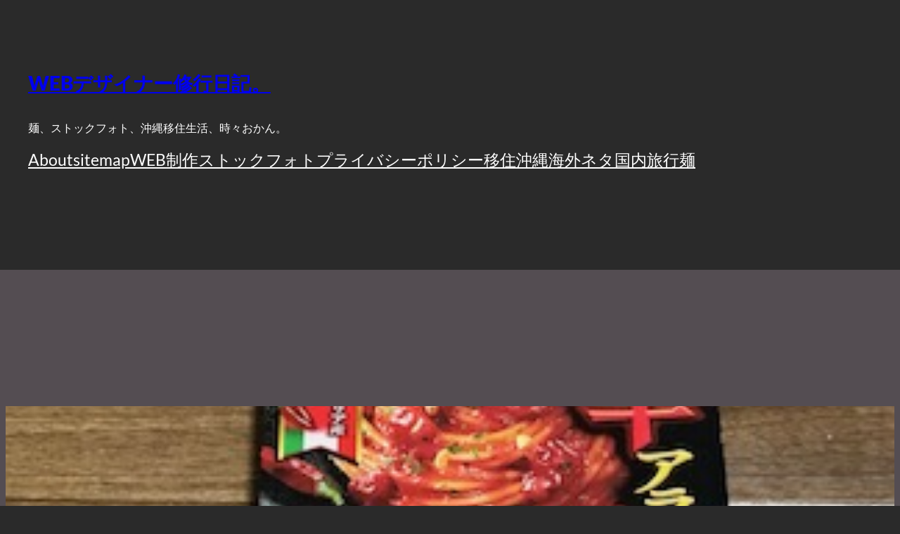

--- FILE ---
content_type: text/html; charset=UTF-8
request_url: https://koenig.okinawa/pasta-116/
body_size: 19106
content:
<!DOCTYPE html>
<html lang="ja">
<head>
	<meta charset="UTF-8" />
	<meta name="viewport" content="width=device-width, initial-scale=1" />
<meta name='robots' content='index, follow, max-image-preview:large, max-snippet:-1, max-video-preview:-1' />

	<!-- This site is optimized with the Yoast SEO plugin v26.6 - https://yoast.com/wordpress/plugins/seo/ -->
	<link rel="canonical" href="https://koenig.okinawa/pasta-116/" />
	<meta property="og:locale" content="ja_JP" />
	<meta property="og:type" content="article" />
	<meta property="og:title" content="超辛アラビアータ - WEBデザイナー修行日記。" />
	<meta property="og:description" content="今日は副業休みや！！！ 本当は今日も出勤しようかと [&hellip;]" />
	<meta property="og:url" content="https://koenig.okinawa/pasta-116/" />
	<meta property="og:site_name" content="WEBデザイナー修行日記。" />
	<meta property="article:published_time" content="2019-05-05T05:51:18+00:00" />
	<meta property="article:modified_time" content="2019-08-30T07:46:50+00:00" />
	<meta property="og:image" content="https://koenig.okinawa/wp-content/uploads/2019/05/IMG_9795.jpeg" />
	<meta property="og:image:width" content="320" />
	<meta property="og:image:height" content="240" />
	<meta property="og:image:type" content="image/jpeg" />
	<meta name="author" content="Kay" />
	<meta name="twitter:card" content="summary_large_image" />
	<meta name="twitter:label1" content="執筆者" />
	<meta name="twitter:data1" content="Kay" />
	<script type="application/ld+json" class="yoast-schema-graph">{"@context":"https://schema.org","@graph":[{"@type":"Article","@id":"https://koenig.okinawa/pasta-116/#article","isPartOf":{"@id":"https://koenig.okinawa/pasta-116/"},"author":{"name":"Kay","@id":"https://koenig.okinawa/#/schema/person/826d23153bbd50d32e135956c664429c"},"headline":"超辛アラビアータ","datePublished":"2019-05-05T05:51:18+00:00","dateModified":"2019-08-30T07:46:50+00:00","mainEntityOfPage":{"@id":"https://koenig.okinawa/pasta-116/"},"wordCount":6,"commentCount":0,"publisher":{"@id":"https://koenig.okinawa/#/schema/person/826d23153bbd50d32e135956c664429c"},"image":{"@id":"https://koenig.okinawa/pasta-116/#primaryimage"},"thumbnailUrl":"https://koenig.okinawa/wp-content/uploads/2019/05/IMG_9795.jpeg","keywords":["パスタ"],"articleSection":["麺"],"inLanguage":"ja","potentialAction":[{"@type":"CommentAction","name":"Comment","target":["https://koenig.okinawa/pasta-116/#respond"]}]},{"@type":"WebPage","@id":"https://koenig.okinawa/pasta-116/","url":"https://koenig.okinawa/pasta-116/","name":"超辛アラビアータ - WEBデザイナー修行日記。","isPartOf":{"@id":"https://koenig.okinawa/#website"},"primaryImageOfPage":{"@id":"https://koenig.okinawa/pasta-116/#primaryimage"},"image":{"@id":"https://koenig.okinawa/pasta-116/#primaryimage"},"thumbnailUrl":"https://koenig.okinawa/wp-content/uploads/2019/05/IMG_9795.jpeg","datePublished":"2019-05-05T05:51:18+00:00","dateModified":"2019-08-30T07:46:50+00:00","breadcrumb":{"@id":"https://koenig.okinawa/pasta-116/#breadcrumb"},"inLanguage":"ja","potentialAction":[{"@type":"ReadAction","target":["https://koenig.okinawa/pasta-116/"]}]},{"@type":"ImageObject","inLanguage":"ja","@id":"https://koenig.okinawa/pasta-116/#primaryimage","url":"https://koenig.okinawa/wp-content/uploads/2019/05/IMG_9795.jpeg","contentUrl":"https://koenig.okinawa/wp-content/uploads/2019/05/IMG_9795.jpeg","width":320,"height":240,"caption":"アラビアータ"},{"@type":"BreadcrumbList","@id":"https://koenig.okinawa/pasta-116/#breadcrumb","itemListElement":[{"@type":"ListItem","position":1,"name":"ホーム","item":"https://koenig.okinawa/"},{"@type":"ListItem","position":2,"name":"超辛アラビアータ"}]},{"@type":"WebSite","@id":"https://koenig.okinawa/#website","url":"https://koenig.okinawa/","name":"WEBデザイナー修行日記。","description":"麺、ストックフォト、沖縄移住生活、時々おかん。","publisher":{"@id":"https://koenig.okinawa/#/schema/person/826d23153bbd50d32e135956c664429c"},"potentialAction":[{"@type":"SearchAction","target":{"@type":"EntryPoint","urlTemplate":"https://koenig.okinawa/?s={search_term_string}"},"query-input":{"@type":"PropertyValueSpecification","valueRequired":true,"valueName":"search_term_string"}}],"inLanguage":"ja"},{"@type":["Person","Organization"],"@id":"https://koenig.okinawa/#/schema/person/826d23153bbd50d32e135956c664429c","name":"Kay","image":{"@type":"ImageObject","inLanguage":"ja","@id":"https://koenig.okinawa/#/schema/person/image/","url":"https://koenig.okinawa/wp-content/uploads/2017/05/favi-e1501468366980.png","contentUrl":"https://koenig.okinawa/wp-content/uploads/2017/05/favi-e1501468366980.png","width":50,"height":50,"caption":"Kay"},"logo":{"@id":"https://koenig.okinawa/#/schema/person/image/"}}]}</script>
	<!-- / Yoast SEO plugin. -->


<title>超辛アラビアータ - WEBデザイナー修行日記。</title>
<link rel='dns-prefetch' href='//www.googletagmanager.com' />
<link rel='dns-prefetch' href='//pagead2.googlesyndication.com' />
<link rel="alternate" type="application/rss+xml" title="WEBデザイナー修行日記。 &raquo; フィード" href="https://koenig.okinawa/feed/" />
<link rel="alternate" type="application/rss+xml" title="WEBデザイナー修行日記。 &raquo; コメントフィード" href="https://koenig.okinawa/comments/feed/" />
<link rel="alternate" type="application/rss+xml" title="WEBデザイナー修行日記。 &raquo; 超辛アラビアータ のコメントのフィード" href="https://koenig.okinawa/pasta-116/feed/" />
<link rel="alternate" title="oEmbed (JSON)" type="application/json+oembed" href="https://koenig.okinawa/wp-json/oembed/1.0/embed?url=https%3A%2F%2Fkoenig.okinawa%2Fpasta-116%2F" />
<link rel="alternate" title="oEmbed (XML)" type="text/xml+oembed" href="https://koenig.okinawa/wp-json/oembed/1.0/embed?url=https%3A%2F%2Fkoenig.okinawa%2Fpasta-116%2F&#038;format=xml" />
<style id='wp-img-auto-sizes-contain-inline-css'>
img:is([sizes=auto i],[sizes^="auto," i]){contain-intrinsic-size:3000px 1500px}
/*# sourceURL=wp-img-auto-sizes-contain-inline-css */
</style>
<style id='wp-block-site-title-inline-css'>
.wp-block-site-title{box-sizing:border-box}.wp-block-site-title :where(a){color:inherit;font-family:inherit;font-size:inherit;font-style:inherit;font-weight:inherit;letter-spacing:inherit;line-height:inherit;text-decoration:inherit}
/*# sourceURL=https://koenig.okinawa/wp-includes/blocks/site-title/style.min.css */
</style>
<style id='wp-block-site-tagline-inline-css'>
.wp-block-site-tagline{box-sizing:border-box}
/*# sourceURL=https://koenig.okinawa/wp-includes/blocks/site-tagline/style.min.css */
</style>
<style id='wp-block-group-inline-css'>
.wp-block-group{box-sizing:border-box}:where(.wp-block-group.wp-block-group-is-layout-constrained){position:relative}
/*# sourceURL=https://koenig.okinawa/wp-includes/blocks/group/style.min.css */
</style>
<style id='wp-block-navigation-link-inline-css'>
.wp-block-navigation .wp-block-navigation-item__label{overflow-wrap:break-word}.wp-block-navigation .wp-block-navigation-item__description{display:none}.link-ui-tools{outline:1px solid #f0f0f0;padding:8px}.link-ui-block-inserter{padding-top:8px}.link-ui-block-inserter__back{margin-left:8px;text-transform:uppercase}
/*# sourceURL=https://koenig.okinawa/wp-includes/blocks/navigation-link/style.min.css */
</style>
<link rel='stylesheet' id='wp-block-navigation-css' href='https://koenig.okinawa/wp-includes/blocks/navigation/style.min.css' media='all' />
<style id='wp-block-social-links-inline-css'>
.wp-block-social-links{background:none;box-sizing:border-box;margin-left:0;padding-left:0;padding-right:0;text-indent:0}.wp-block-social-links .wp-social-link a,.wp-block-social-links .wp-social-link a:hover{border-bottom:0;box-shadow:none;text-decoration:none}.wp-block-social-links .wp-social-link svg{height:1em;width:1em}.wp-block-social-links .wp-social-link span:not(.screen-reader-text){font-size:.65em;margin-left:.5em;margin-right:.5em}.wp-block-social-links.has-small-icon-size{font-size:16px}.wp-block-social-links,.wp-block-social-links.has-normal-icon-size{font-size:24px}.wp-block-social-links.has-large-icon-size{font-size:36px}.wp-block-social-links.has-huge-icon-size{font-size:48px}.wp-block-social-links.aligncenter{display:flex;justify-content:center}.wp-block-social-links.alignright{justify-content:flex-end}.wp-block-social-link{border-radius:9999px;display:block}@media not (prefers-reduced-motion){.wp-block-social-link{transition:transform .1s ease}}.wp-block-social-link{height:auto}.wp-block-social-link a{align-items:center;display:flex;line-height:0}.wp-block-social-link:hover{transform:scale(1.1)}.wp-block-social-links .wp-block-social-link.wp-social-link{display:inline-block;margin:0;padding:0}.wp-block-social-links .wp-block-social-link.wp-social-link .wp-block-social-link-anchor,.wp-block-social-links .wp-block-social-link.wp-social-link .wp-block-social-link-anchor svg,.wp-block-social-links .wp-block-social-link.wp-social-link .wp-block-social-link-anchor:active,.wp-block-social-links .wp-block-social-link.wp-social-link .wp-block-social-link-anchor:hover,.wp-block-social-links .wp-block-social-link.wp-social-link .wp-block-social-link-anchor:visited{color:currentColor;fill:currentColor}:where(.wp-block-social-links:not(.is-style-logos-only)) .wp-social-link{background-color:#f0f0f0;color:#444}:where(.wp-block-social-links:not(.is-style-logos-only)) .wp-social-link-amazon{background-color:#f90;color:#fff}:where(.wp-block-social-links:not(.is-style-logos-only)) .wp-social-link-bandcamp{background-color:#1ea0c3;color:#fff}:where(.wp-block-social-links:not(.is-style-logos-only)) .wp-social-link-behance{background-color:#0757fe;color:#fff}:where(.wp-block-social-links:not(.is-style-logos-only)) .wp-social-link-bluesky{background-color:#0a7aff;color:#fff}:where(.wp-block-social-links:not(.is-style-logos-only)) .wp-social-link-codepen{background-color:#1e1f26;color:#fff}:where(.wp-block-social-links:not(.is-style-logos-only)) .wp-social-link-deviantart{background-color:#02e49b;color:#fff}:where(.wp-block-social-links:not(.is-style-logos-only)) .wp-social-link-discord{background-color:#5865f2;color:#fff}:where(.wp-block-social-links:not(.is-style-logos-only)) .wp-social-link-dribbble{background-color:#e94c89;color:#fff}:where(.wp-block-social-links:not(.is-style-logos-only)) .wp-social-link-dropbox{background-color:#4280ff;color:#fff}:where(.wp-block-social-links:not(.is-style-logos-only)) .wp-social-link-etsy{background-color:#f45800;color:#fff}:where(.wp-block-social-links:not(.is-style-logos-only)) .wp-social-link-facebook{background-color:#0866ff;color:#fff}:where(.wp-block-social-links:not(.is-style-logos-only)) .wp-social-link-fivehundredpx{background-color:#000;color:#fff}:where(.wp-block-social-links:not(.is-style-logos-only)) .wp-social-link-flickr{background-color:#0461dd;color:#fff}:where(.wp-block-social-links:not(.is-style-logos-only)) .wp-social-link-foursquare{background-color:#e65678;color:#fff}:where(.wp-block-social-links:not(.is-style-logos-only)) .wp-social-link-github{background-color:#24292d;color:#fff}:where(.wp-block-social-links:not(.is-style-logos-only)) .wp-social-link-goodreads{background-color:#eceadd;color:#382110}:where(.wp-block-social-links:not(.is-style-logos-only)) .wp-social-link-google{background-color:#ea4434;color:#fff}:where(.wp-block-social-links:not(.is-style-logos-only)) .wp-social-link-gravatar{background-color:#1d4fc4;color:#fff}:where(.wp-block-social-links:not(.is-style-logos-only)) .wp-social-link-instagram{background-color:#f00075;color:#fff}:where(.wp-block-social-links:not(.is-style-logos-only)) .wp-social-link-lastfm{background-color:#e21b24;color:#fff}:where(.wp-block-social-links:not(.is-style-logos-only)) .wp-social-link-linkedin{background-color:#0d66c2;color:#fff}:where(.wp-block-social-links:not(.is-style-logos-only)) .wp-social-link-mastodon{background-color:#3288d4;color:#fff}:where(.wp-block-social-links:not(.is-style-logos-only)) .wp-social-link-medium{background-color:#000;color:#fff}:where(.wp-block-social-links:not(.is-style-logos-only)) .wp-social-link-meetup{background-color:#f6405f;color:#fff}:where(.wp-block-social-links:not(.is-style-logos-only)) .wp-social-link-patreon{background-color:#000;color:#fff}:where(.wp-block-social-links:not(.is-style-logos-only)) .wp-social-link-pinterest{background-color:#e60122;color:#fff}:where(.wp-block-social-links:not(.is-style-logos-only)) .wp-social-link-pocket{background-color:#ef4155;color:#fff}:where(.wp-block-social-links:not(.is-style-logos-only)) .wp-social-link-reddit{background-color:#ff4500;color:#fff}:where(.wp-block-social-links:not(.is-style-logos-only)) .wp-social-link-skype{background-color:#0478d7;color:#fff}:where(.wp-block-social-links:not(.is-style-logos-only)) .wp-social-link-snapchat{background-color:#fefc00;color:#fff;stroke:#000}:where(.wp-block-social-links:not(.is-style-logos-only)) .wp-social-link-soundcloud{background-color:#ff5600;color:#fff}:where(.wp-block-social-links:not(.is-style-logos-only)) .wp-social-link-spotify{background-color:#1bd760;color:#fff}:where(.wp-block-social-links:not(.is-style-logos-only)) .wp-social-link-telegram{background-color:#2aabee;color:#fff}:where(.wp-block-social-links:not(.is-style-logos-only)) .wp-social-link-threads{background-color:#000;color:#fff}:where(.wp-block-social-links:not(.is-style-logos-only)) .wp-social-link-tiktok{background-color:#000;color:#fff}:where(.wp-block-social-links:not(.is-style-logos-only)) .wp-social-link-tumblr{background-color:#011835;color:#fff}:where(.wp-block-social-links:not(.is-style-logos-only)) .wp-social-link-twitch{background-color:#6440a4;color:#fff}:where(.wp-block-social-links:not(.is-style-logos-only)) .wp-social-link-twitter{background-color:#1da1f2;color:#fff}:where(.wp-block-social-links:not(.is-style-logos-only)) .wp-social-link-vimeo{background-color:#1eb7ea;color:#fff}:where(.wp-block-social-links:not(.is-style-logos-only)) .wp-social-link-vk{background-color:#4680c2;color:#fff}:where(.wp-block-social-links:not(.is-style-logos-only)) .wp-social-link-wordpress{background-color:#3499cd;color:#fff}:where(.wp-block-social-links:not(.is-style-logos-only)) .wp-social-link-whatsapp{background-color:#25d366;color:#fff}:where(.wp-block-social-links:not(.is-style-logos-only)) .wp-social-link-x{background-color:#000;color:#fff}:where(.wp-block-social-links:not(.is-style-logos-only)) .wp-social-link-yelp{background-color:#d32422;color:#fff}:where(.wp-block-social-links:not(.is-style-logos-only)) .wp-social-link-youtube{background-color:red;color:#fff}:where(.wp-block-social-links.is-style-logos-only) .wp-social-link{background:none}:where(.wp-block-social-links.is-style-logos-only) .wp-social-link svg{height:1.25em;width:1.25em}:where(.wp-block-social-links.is-style-logos-only) .wp-social-link-amazon{color:#f90}:where(.wp-block-social-links.is-style-logos-only) .wp-social-link-bandcamp{color:#1ea0c3}:where(.wp-block-social-links.is-style-logos-only) .wp-social-link-behance{color:#0757fe}:where(.wp-block-social-links.is-style-logos-only) .wp-social-link-bluesky{color:#0a7aff}:where(.wp-block-social-links.is-style-logos-only) .wp-social-link-codepen{color:#1e1f26}:where(.wp-block-social-links.is-style-logos-only) .wp-social-link-deviantart{color:#02e49b}:where(.wp-block-social-links.is-style-logos-only) .wp-social-link-discord{color:#5865f2}:where(.wp-block-social-links.is-style-logos-only) .wp-social-link-dribbble{color:#e94c89}:where(.wp-block-social-links.is-style-logos-only) .wp-social-link-dropbox{color:#4280ff}:where(.wp-block-social-links.is-style-logos-only) .wp-social-link-etsy{color:#f45800}:where(.wp-block-social-links.is-style-logos-only) .wp-social-link-facebook{color:#0866ff}:where(.wp-block-social-links.is-style-logos-only) .wp-social-link-fivehundredpx{color:#000}:where(.wp-block-social-links.is-style-logos-only) .wp-social-link-flickr{color:#0461dd}:where(.wp-block-social-links.is-style-logos-only) .wp-social-link-foursquare{color:#e65678}:where(.wp-block-social-links.is-style-logos-only) .wp-social-link-github{color:#24292d}:where(.wp-block-social-links.is-style-logos-only) .wp-social-link-goodreads{color:#382110}:where(.wp-block-social-links.is-style-logos-only) .wp-social-link-google{color:#ea4434}:where(.wp-block-social-links.is-style-logos-only) .wp-social-link-gravatar{color:#1d4fc4}:where(.wp-block-social-links.is-style-logos-only) .wp-social-link-instagram{color:#f00075}:where(.wp-block-social-links.is-style-logos-only) .wp-social-link-lastfm{color:#e21b24}:where(.wp-block-social-links.is-style-logos-only) .wp-social-link-linkedin{color:#0d66c2}:where(.wp-block-social-links.is-style-logos-only) .wp-social-link-mastodon{color:#3288d4}:where(.wp-block-social-links.is-style-logos-only) .wp-social-link-medium{color:#000}:where(.wp-block-social-links.is-style-logos-only) .wp-social-link-meetup{color:#f6405f}:where(.wp-block-social-links.is-style-logos-only) .wp-social-link-patreon{color:#000}:where(.wp-block-social-links.is-style-logos-only) .wp-social-link-pinterest{color:#e60122}:where(.wp-block-social-links.is-style-logos-only) .wp-social-link-pocket{color:#ef4155}:where(.wp-block-social-links.is-style-logos-only) .wp-social-link-reddit{color:#ff4500}:where(.wp-block-social-links.is-style-logos-only) .wp-social-link-skype{color:#0478d7}:where(.wp-block-social-links.is-style-logos-only) .wp-social-link-snapchat{color:#fff;stroke:#000}:where(.wp-block-social-links.is-style-logos-only) .wp-social-link-soundcloud{color:#ff5600}:where(.wp-block-social-links.is-style-logos-only) .wp-social-link-spotify{color:#1bd760}:where(.wp-block-social-links.is-style-logos-only) .wp-social-link-telegram{color:#2aabee}:where(.wp-block-social-links.is-style-logos-only) .wp-social-link-threads{color:#000}:where(.wp-block-social-links.is-style-logos-only) .wp-social-link-tiktok{color:#000}:where(.wp-block-social-links.is-style-logos-only) .wp-social-link-tumblr{color:#011835}:where(.wp-block-social-links.is-style-logos-only) .wp-social-link-twitch{color:#6440a4}:where(.wp-block-social-links.is-style-logos-only) .wp-social-link-twitter{color:#1da1f2}:where(.wp-block-social-links.is-style-logos-only) .wp-social-link-vimeo{color:#1eb7ea}:where(.wp-block-social-links.is-style-logos-only) .wp-social-link-vk{color:#4680c2}:where(.wp-block-social-links.is-style-logos-only) .wp-social-link-whatsapp{color:#25d366}:where(.wp-block-social-links.is-style-logos-only) .wp-social-link-wordpress{color:#3499cd}:where(.wp-block-social-links.is-style-logos-only) .wp-social-link-x{color:#000}:where(.wp-block-social-links.is-style-logos-only) .wp-social-link-yelp{color:#d32422}:where(.wp-block-social-links.is-style-logos-only) .wp-social-link-youtube{color:red}.wp-block-social-links.is-style-pill-shape .wp-social-link{width:auto}:root :where(.wp-block-social-links .wp-social-link a){padding:.25em}:root :where(.wp-block-social-links.is-style-logos-only .wp-social-link a){padding:0}:root :where(.wp-block-social-links.is-style-pill-shape .wp-social-link a){padding-left:.6666666667em;padding-right:.6666666667em}.wp-block-social-links:not(.has-icon-color):not(.has-icon-background-color) .wp-social-link-snapchat .wp-block-social-link-label{color:#000}
/*# sourceURL=https://koenig.okinawa/wp-includes/blocks/social-links/style.min.css */
</style>
<style id='wp-block-post-featured-image-inline-css'>
.wp-block-post-featured-image{margin-left:0;margin-right:0}.wp-block-post-featured-image a{display:block;height:100%}.wp-block-post-featured-image :where(img){box-sizing:border-box;height:auto;max-width:100%;vertical-align:bottom;width:100%}.wp-block-post-featured-image.alignfull img,.wp-block-post-featured-image.alignwide img{width:100%}.wp-block-post-featured-image .wp-block-post-featured-image__overlay.has-background-dim{background-color:#000;inset:0;position:absolute}.wp-block-post-featured-image{position:relative}.wp-block-post-featured-image .wp-block-post-featured-image__overlay.has-background-gradient{background-color:initial}.wp-block-post-featured-image .wp-block-post-featured-image__overlay.has-background-dim-0{opacity:0}.wp-block-post-featured-image .wp-block-post-featured-image__overlay.has-background-dim-10{opacity:.1}.wp-block-post-featured-image .wp-block-post-featured-image__overlay.has-background-dim-20{opacity:.2}.wp-block-post-featured-image .wp-block-post-featured-image__overlay.has-background-dim-30{opacity:.3}.wp-block-post-featured-image .wp-block-post-featured-image__overlay.has-background-dim-40{opacity:.4}.wp-block-post-featured-image .wp-block-post-featured-image__overlay.has-background-dim-50{opacity:.5}.wp-block-post-featured-image .wp-block-post-featured-image__overlay.has-background-dim-60{opacity:.6}.wp-block-post-featured-image .wp-block-post-featured-image__overlay.has-background-dim-70{opacity:.7}.wp-block-post-featured-image .wp-block-post-featured-image__overlay.has-background-dim-80{opacity:.8}.wp-block-post-featured-image .wp-block-post-featured-image__overlay.has-background-dim-90{opacity:.9}.wp-block-post-featured-image .wp-block-post-featured-image__overlay.has-background-dim-100{opacity:1}.wp-block-post-featured-image:where(.alignleft,.alignright){width:100%}
/*# sourceURL=https://koenig.okinawa/wp-includes/blocks/post-featured-image/style.min.css */
</style>
<style id='wp-block-post-date-inline-css'>
.wp-block-post-date{box-sizing:border-box}
/*# sourceURL=https://koenig.okinawa/wp-includes/blocks/post-date/style.min.css */
</style>
<style id='wp-block-post-author-inline-css'>
.wp-block-post-author{box-sizing:border-box;display:flex;flex-wrap:wrap}.wp-block-post-author__byline{font-size:.5em;margin-bottom:0;margin-top:0;width:100%}.wp-block-post-author__avatar{margin-right:1em}.wp-block-post-author__bio{font-size:.7em;margin-bottom:.7em}.wp-block-post-author__content{flex-basis:0;flex-grow:1}.wp-block-post-author__name{margin:0}
/*# sourceURL=https://koenig.okinawa/wp-includes/blocks/post-author/style.min.css */
</style>
<style id='wp-block-post-title-inline-css'>
.wp-block-post-title{box-sizing:border-box;word-break:break-word}.wp-block-post-title :where(a){display:inline-block;font-family:inherit;font-size:inherit;font-style:inherit;font-weight:inherit;letter-spacing:inherit;line-height:inherit;text-decoration:inherit}
/*# sourceURL=https://koenig.okinawa/wp-includes/blocks/post-title/style.min.css */
</style>
<style id='wp-block-post-content-inline-css'>
.wp-block-post-content{display:flow-root}
/*# sourceURL=https://koenig.okinawa/wp-includes/blocks/post-content/style.min.css */
</style>
<style id='wp-block-separator-inline-css'>
@charset "UTF-8";.wp-block-separator{border:none;border-top:2px solid}:root :where(.wp-block-separator.is-style-dots){height:auto;line-height:1;text-align:center}:root :where(.wp-block-separator.is-style-dots):before{color:currentColor;content:"···";font-family:serif;font-size:1.5em;letter-spacing:2em;padding-left:2em}.wp-block-separator.is-style-dots{background:none!important;border:none!important}
/*# sourceURL=https://koenig.okinawa/wp-includes/blocks/separator/style.min.css */
</style>
<style id='wp-block-paragraph-inline-css'>
.is-small-text{font-size:.875em}.is-regular-text{font-size:1em}.is-large-text{font-size:2.25em}.is-larger-text{font-size:3em}.has-drop-cap:not(:focus):first-letter{float:left;font-size:8.4em;font-style:normal;font-weight:100;line-height:.68;margin:.05em .1em 0 0;text-transform:uppercase}body.rtl .has-drop-cap:not(:focus):first-letter{float:none;margin-left:.1em}p.has-drop-cap.has-background{overflow:hidden}:root :where(p.has-background){padding:1.25em 2.375em}:where(p.has-text-color:not(.has-link-color)) a{color:inherit}p.has-text-align-left[style*="writing-mode:vertical-lr"],p.has-text-align-right[style*="writing-mode:vertical-rl"]{rotate:180deg}
/*# sourceURL=https://koenig.okinawa/wp-includes/blocks/paragraph/style.min.css */
</style>
<style id='wp-block-post-terms-inline-css'>
.wp-block-post-terms{box-sizing:border-box}.wp-block-post-terms .wp-block-post-terms__separator{white-space:pre-wrap}
/*# sourceURL=https://koenig.okinawa/wp-includes/blocks/post-terms/style.min.css */
</style>
<style id='wp-block-heading-inline-css'>
h1:where(.wp-block-heading).has-background,h2:where(.wp-block-heading).has-background,h3:where(.wp-block-heading).has-background,h4:where(.wp-block-heading).has-background,h5:where(.wp-block-heading).has-background,h6:where(.wp-block-heading).has-background{padding:1.25em 2.375em}h1.has-text-align-left[style*=writing-mode]:where([style*=vertical-lr]),h1.has-text-align-right[style*=writing-mode]:where([style*=vertical-rl]),h2.has-text-align-left[style*=writing-mode]:where([style*=vertical-lr]),h2.has-text-align-right[style*=writing-mode]:where([style*=vertical-rl]),h3.has-text-align-left[style*=writing-mode]:where([style*=vertical-lr]),h3.has-text-align-right[style*=writing-mode]:where([style*=vertical-rl]),h4.has-text-align-left[style*=writing-mode]:where([style*=vertical-lr]),h4.has-text-align-right[style*=writing-mode]:where([style*=vertical-rl]),h5.has-text-align-left[style*=writing-mode]:where([style*=vertical-lr]),h5.has-text-align-right[style*=writing-mode]:where([style*=vertical-rl]),h6.has-text-align-left[style*=writing-mode]:where([style*=vertical-lr]),h6.has-text-align-right[style*=writing-mode]:where([style*=vertical-rl]){rotate:180deg}
/*# sourceURL=https://koenig.okinawa/wp-includes/blocks/heading/style.min.css */
</style>
<style id='wp-block-post-comments-form-inline-css'>
:where(.wp-block-post-comments-form input:not([type=submit])),:where(.wp-block-post-comments-form textarea){border:1px solid #949494;font-family:inherit;font-size:1em}:where(.wp-block-post-comments-form input:where(:not([type=submit]):not([type=checkbox]))),:where(.wp-block-post-comments-form textarea){padding:calc(.667em + 2px)}.wp-block-post-comments-form{box-sizing:border-box}.wp-block-post-comments-form[style*=font-weight] :where(.comment-reply-title){font-weight:inherit}.wp-block-post-comments-form[style*=font-family] :where(.comment-reply-title){font-family:inherit}.wp-block-post-comments-form[class*=-font-size] :where(.comment-reply-title),.wp-block-post-comments-form[style*=font-size] :where(.comment-reply-title){font-size:inherit}.wp-block-post-comments-form[style*=line-height] :where(.comment-reply-title){line-height:inherit}.wp-block-post-comments-form[style*=font-style] :where(.comment-reply-title){font-style:inherit}.wp-block-post-comments-form[style*=letter-spacing] :where(.comment-reply-title){letter-spacing:inherit}.wp-block-post-comments-form :where(input[type=submit]){box-shadow:none;cursor:pointer;display:inline-block;overflow-wrap:break-word;text-align:center}.wp-block-post-comments-form .comment-form input:not([type=submit]):not([type=checkbox]):not([type=hidden]),.wp-block-post-comments-form .comment-form textarea{box-sizing:border-box;display:block;width:100%}.wp-block-post-comments-form .comment-form-author label,.wp-block-post-comments-form .comment-form-email label,.wp-block-post-comments-form .comment-form-url label{display:block;margin-bottom:.25em}.wp-block-post-comments-form .comment-form-cookies-consent{display:flex;gap:.25em}.wp-block-post-comments-form .comment-form-cookies-consent #wp-comment-cookies-consent{margin-top:.35em}.wp-block-post-comments-form .comment-reply-title{margin-bottom:0}.wp-block-post-comments-form .comment-reply-title :where(small){font-size:var(--wp--preset--font-size--medium,smaller);margin-left:.5em}
/*# sourceURL=https://koenig.okinawa/wp-includes/blocks/post-comments-form/style.min.css */
</style>
<style id='wp-block-buttons-inline-css'>
.wp-block-buttons{box-sizing:border-box}.wp-block-buttons.is-vertical{flex-direction:column}.wp-block-buttons.is-vertical>.wp-block-button:last-child{margin-bottom:0}.wp-block-buttons>.wp-block-button{display:inline-block;margin:0}.wp-block-buttons.is-content-justification-left{justify-content:flex-start}.wp-block-buttons.is-content-justification-left.is-vertical{align-items:flex-start}.wp-block-buttons.is-content-justification-center{justify-content:center}.wp-block-buttons.is-content-justification-center.is-vertical{align-items:center}.wp-block-buttons.is-content-justification-right{justify-content:flex-end}.wp-block-buttons.is-content-justification-right.is-vertical{align-items:flex-end}.wp-block-buttons.is-content-justification-space-between{justify-content:space-between}.wp-block-buttons.aligncenter{text-align:center}.wp-block-buttons:not(.is-content-justification-space-between,.is-content-justification-right,.is-content-justification-left,.is-content-justification-center) .wp-block-button.aligncenter{margin-left:auto;margin-right:auto;width:100%}.wp-block-buttons[style*=text-decoration] .wp-block-button,.wp-block-buttons[style*=text-decoration] .wp-block-button__link{text-decoration:inherit}.wp-block-buttons.has-custom-font-size .wp-block-button__link{font-size:inherit}.wp-block-buttons .wp-block-button__link{width:100%}.wp-block-button.aligncenter{text-align:center}
/*# sourceURL=https://koenig.okinawa/wp-includes/blocks/buttons/style.min.css */
</style>
<style id='wp-block-button-inline-css'>
.wp-block-button__link{align-content:center;box-sizing:border-box;cursor:pointer;display:inline-block;height:100%;text-align:center;word-break:break-word}.wp-block-button__link.aligncenter{text-align:center}.wp-block-button__link.alignright{text-align:right}:where(.wp-block-button__link){border-radius:9999px;box-shadow:none;padding:calc(.667em + 2px) calc(1.333em + 2px);text-decoration:none}.wp-block-button[style*=text-decoration] .wp-block-button__link{text-decoration:inherit}.wp-block-buttons>.wp-block-button.has-custom-width{max-width:none}.wp-block-buttons>.wp-block-button.has-custom-width .wp-block-button__link{width:100%}.wp-block-buttons>.wp-block-button.has-custom-font-size .wp-block-button__link{font-size:inherit}.wp-block-buttons>.wp-block-button.wp-block-button__width-25{width:calc(25% - var(--wp--style--block-gap, .5em)*.75)}.wp-block-buttons>.wp-block-button.wp-block-button__width-50{width:calc(50% - var(--wp--style--block-gap, .5em)*.5)}.wp-block-buttons>.wp-block-button.wp-block-button__width-75{width:calc(75% - var(--wp--style--block-gap, .5em)*.25)}.wp-block-buttons>.wp-block-button.wp-block-button__width-100{flex-basis:100%;width:100%}.wp-block-buttons.is-vertical>.wp-block-button.wp-block-button__width-25{width:25%}.wp-block-buttons.is-vertical>.wp-block-button.wp-block-button__width-50{width:50%}.wp-block-buttons.is-vertical>.wp-block-button.wp-block-button__width-75{width:75%}.wp-block-button.is-style-squared,.wp-block-button__link.wp-block-button.is-style-squared{border-radius:0}.wp-block-button.no-border-radius,.wp-block-button__link.no-border-radius{border-radius:0!important}:root :where(.wp-block-button .wp-block-button__link.is-style-outline),:root :where(.wp-block-button.is-style-outline>.wp-block-button__link){border:2px solid;padding:.667em 1.333em}:root :where(.wp-block-button .wp-block-button__link.is-style-outline:not(.has-text-color)),:root :where(.wp-block-button.is-style-outline>.wp-block-button__link:not(.has-text-color)){color:currentColor}:root :where(.wp-block-button .wp-block-button__link.is-style-outline:not(.has-background)),:root :where(.wp-block-button.is-style-outline>.wp-block-button__link:not(.has-background)){background-color:initial;background-image:none}
/*# sourceURL=https://koenig.okinawa/wp-includes/blocks/button/style.min.css */
</style>
<style id='wp-block-comments-inline-css'>
.wp-block-post-comments{box-sizing:border-box}.wp-block-post-comments .alignleft{float:left}.wp-block-post-comments .alignright{float:right}.wp-block-post-comments .navigation:after{clear:both;content:"";display:table}.wp-block-post-comments .commentlist{clear:both;list-style:none;margin:0;padding:0}.wp-block-post-comments .commentlist .comment{min-height:2.25em;padding-left:3.25em}.wp-block-post-comments .commentlist .comment p{font-size:1em;line-height:1.8;margin:1em 0}.wp-block-post-comments .commentlist .children{list-style:none;margin:0;padding:0}.wp-block-post-comments .comment-author{line-height:1.5}.wp-block-post-comments .comment-author .avatar{border-radius:1.5em;display:block;float:left;height:2.5em;margin-right:.75em;margin-top:.5em;width:2.5em}.wp-block-post-comments .comment-author cite{font-style:normal}.wp-block-post-comments .comment-meta{font-size:.875em;line-height:1.5}.wp-block-post-comments .comment-meta b{font-weight:400}.wp-block-post-comments .comment-meta .comment-awaiting-moderation{display:block;margin-bottom:1em;margin-top:1em}.wp-block-post-comments .comment-body .commentmetadata{font-size:.875em}.wp-block-post-comments .comment-form-author label,.wp-block-post-comments .comment-form-comment label,.wp-block-post-comments .comment-form-email label,.wp-block-post-comments .comment-form-url label{display:block;margin-bottom:.25em}.wp-block-post-comments .comment-form input:not([type=submit]):not([type=checkbox]),.wp-block-post-comments .comment-form textarea{box-sizing:border-box;display:block;width:100%}.wp-block-post-comments .comment-form-cookies-consent{display:flex;gap:.25em}.wp-block-post-comments .comment-form-cookies-consent #wp-comment-cookies-consent{margin-top:.35em}.wp-block-post-comments .comment-reply-title{margin-bottom:0}.wp-block-post-comments .comment-reply-title :where(small){font-size:var(--wp--preset--font-size--medium,smaller);margin-left:.5em}.wp-block-post-comments .reply{font-size:.875em;margin-bottom:1.4em}.wp-block-post-comments input:not([type=submit]),.wp-block-post-comments textarea{border:1px solid #949494;font-family:inherit;font-size:1em}.wp-block-post-comments input:not([type=submit]):not([type=checkbox]),.wp-block-post-comments textarea{padding:calc(.667em + 2px)}:where(.wp-block-post-comments input[type=submit]){border:none}.wp-block-comments{box-sizing:border-box}
/*# sourceURL=https://koenig.okinawa/wp-includes/blocks/comments/style.min.css */
</style>
<style id='wp-block-columns-inline-css'>
.wp-block-columns{box-sizing:border-box;display:flex;flex-wrap:wrap!important}@media (min-width:782px){.wp-block-columns{flex-wrap:nowrap!important}}.wp-block-columns{align-items:normal!important}.wp-block-columns.are-vertically-aligned-top{align-items:flex-start}.wp-block-columns.are-vertically-aligned-center{align-items:center}.wp-block-columns.are-vertically-aligned-bottom{align-items:flex-end}@media (max-width:781px){.wp-block-columns:not(.is-not-stacked-on-mobile)>.wp-block-column{flex-basis:100%!important}}@media (min-width:782px){.wp-block-columns:not(.is-not-stacked-on-mobile)>.wp-block-column{flex-basis:0;flex-grow:1}.wp-block-columns:not(.is-not-stacked-on-mobile)>.wp-block-column[style*=flex-basis]{flex-grow:0}}.wp-block-columns.is-not-stacked-on-mobile{flex-wrap:nowrap!important}.wp-block-columns.is-not-stacked-on-mobile>.wp-block-column{flex-basis:0;flex-grow:1}.wp-block-columns.is-not-stacked-on-mobile>.wp-block-column[style*=flex-basis]{flex-grow:0}:where(.wp-block-columns){margin-bottom:1.75em}:where(.wp-block-columns.has-background){padding:1.25em 2.375em}.wp-block-column{flex-grow:1;min-width:0;overflow-wrap:break-word;word-break:break-word}.wp-block-column.is-vertically-aligned-top{align-self:flex-start}.wp-block-column.is-vertically-aligned-center{align-self:center}.wp-block-column.is-vertically-aligned-bottom{align-self:flex-end}.wp-block-column.is-vertically-aligned-stretch{align-self:stretch}.wp-block-column.is-vertically-aligned-bottom,.wp-block-column.is-vertically-aligned-center,.wp-block-column.is-vertically-aligned-top{width:100%}
/*# sourceURL=https://koenig.okinawa/wp-includes/blocks/columns/style.min.css */
</style>
<style id='wp-block-spacer-inline-css'>
.wp-block-spacer{clear:both}
/*# sourceURL=https://koenig.okinawa/wp-includes/blocks/spacer/style.min.css */
</style>
<style id='wp-emoji-styles-inline-css'>

	img.wp-smiley, img.emoji {
		display: inline !important;
		border: none !important;
		box-shadow: none !important;
		height: 1em !important;
		width: 1em !important;
		margin: 0 0.07em !important;
		vertical-align: -0.1em !important;
		background: none !important;
		padding: 0 !important;
	}
/*# sourceURL=wp-emoji-styles-inline-css */
</style>
<style id='wp-block-library-inline-css'>
:root{--wp-block-synced-color:#7a00df;--wp-block-synced-color--rgb:122,0,223;--wp-bound-block-color:var(--wp-block-synced-color);--wp-editor-canvas-background:#ddd;--wp-admin-theme-color:#007cba;--wp-admin-theme-color--rgb:0,124,186;--wp-admin-theme-color-darker-10:#006ba1;--wp-admin-theme-color-darker-10--rgb:0,107,160.5;--wp-admin-theme-color-darker-20:#005a87;--wp-admin-theme-color-darker-20--rgb:0,90,135;--wp-admin-border-width-focus:2px}@media (min-resolution:192dpi){:root{--wp-admin-border-width-focus:1.5px}}.wp-element-button{cursor:pointer}:root .has-very-light-gray-background-color{background-color:#eee}:root .has-very-dark-gray-background-color{background-color:#313131}:root .has-very-light-gray-color{color:#eee}:root .has-very-dark-gray-color{color:#313131}:root .has-vivid-green-cyan-to-vivid-cyan-blue-gradient-background{background:linear-gradient(135deg,#00d084,#0693e3)}:root .has-purple-crush-gradient-background{background:linear-gradient(135deg,#34e2e4,#4721fb 50%,#ab1dfe)}:root .has-hazy-dawn-gradient-background{background:linear-gradient(135deg,#faaca8,#dad0ec)}:root .has-subdued-olive-gradient-background{background:linear-gradient(135deg,#fafae1,#67a671)}:root .has-atomic-cream-gradient-background{background:linear-gradient(135deg,#fdd79a,#004a59)}:root .has-nightshade-gradient-background{background:linear-gradient(135deg,#330968,#31cdcf)}:root .has-midnight-gradient-background{background:linear-gradient(135deg,#020381,#2874fc)}:root{--wp--preset--font-size--normal:16px;--wp--preset--font-size--huge:42px}.has-regular-font-size{font-size:1em}.has-larger-font-size{font-size:2.625em}.has-normal-font-size{font-size:var(--wp--preset--font-size--normal)}.has-huge-font-size{font-size:var(--wp--preset--font-size--huge)}.has-text-align-center{text-align:center}.has-text-align-left{text-align:left}.has-text-align-right{text-align:right}.has-fit-text{white-space:nowrap!important}#end-resizable-editor-section{display:none}.aligncenter{clear:both}.items-justified-left{justify-content:flex-start}.items-justified-center{justify-content:center}.items-justified-right{justify-content:flex-end}.items-justified-space-between{justify-content:space-between}.screen-reader-text{border:0;clip-path:inset(50%);height:1px;margin:-1px;overflow:hidden;padding:0;position:absolute;width:1px;word-wrap:normal!important}.screen-reader-text:focus{background-color:#ddd;clip-path:none;color:#444;display:block;font-size:1em;height:auto;left:5px;line-height:normal;padding:15px 23px 14px;text-decoration:none;top:5px;width:auto;z-index:100000}html :where(.has-border-color){border-style:solid}html :where([style*=border-top-color]){border-top-style:solid}html :where([style*=border-right-color]){border-right-style:solid}html :where([style*=border-bottom-color]){border-bottom-style:solid}html :where([style*=border-left-color]){border-left-style:solid}html :where([style*=border-width]){border-style:solid}html :where([style*=border-top-width]){border-top-style:solid}html :where([style*=border-right-width]){border-right-style:solid}html :where([style*=border-bottom-width]){border-bottom-style:solid}html :where([style*=border-left-width]){border-left-style:solid}html :where(img[class*=wp-image-]){height:auto;max-width:100%}:where(figure){margin:0 0 1em}html :where(.is-position-sticky){--wp-admin--admin-bar--position-offset:var(--wp-admin--admin-bar--height,0px)}@media screen and (max-width:600px){html :where(.is-position-sticky){--wp-admin--admin-bar--position-offset:0px}}
/*# sourceURL=/wp-includes/css/dist/block-library/common.min.css */
</style>
<style id='global-styles-inline-css'>
:root{--wp--preset--aspect-ratio--square: 1;--wp--preset--aspect-ratio--4-3: 4/3;--wp--preset--aspect-ratio--3-4: 3/4;--wp--preset--aspect-ratio--3-2: 3/2;--wp--preset--aspect-ratio--2-3: 2/3;--wp--preset--aspect-ratio--16-9: 16/9;--wp--preset--aspect-ratio--9-16: 9/16;--wp--preset--color--black: #000000;--wp--preset--color--cyan-bluish-gray: #abb8c3;--wp--preset--color--white: #ffffff;--wp--preset--color--pale-pink: #f78da7;--wp--preset--color--vivid-red: #cf2e2e;--wp--preset--color--luminous-vivid-orange: #ff6900;--wp--preset--color--luminous-vivid-amber: #fcb900;--wp--preset--color--light-green-cyan: #7bdcb5;--wp--preset--color--vivid-green-cyan: #00d084;--wp--preset--color--pale-cyan-blue: #8ed1fc;--wp--preset--color--vivid-cyan-blue: #0693e3;--wp--preset--color--vivid-purple: #9b51e0;--wp--preset--color--base: #2A2A2A;--wp--preset--color--contrast: #FFFFFF;--wp--preset--color--primary: #EDA200;--wp--preset--color--secondary: #544D52;--wp--preset--color--tertiary: #DADADA;--wp--preset--gradient--vivid-cyan-blue-to-vivid-purple: linear-gradient(135deg,rgb(6,147,227) 0%,rgb(155,81,224) 100%);--wp--preset--gradient--light-green-cyan-to-vivid-green-cyan: linear-gradient(135deg,rgb(122,220,180) 0%,rgb(0,208,130) 100%);--wp--preset--gradient--luminous-vivid-amber-to-luminous-vivid-orange: linear-gradient(135deg,rgb(252,185,0) 0%,rgb(255,105,0) 100%);--wp--preset--gradient--luminous-vivid-orange-to-vivid-red: linear-gradient(135deg,rgb(255,105,0) 0%,rgb(207,46,46) 100%);--wp--preset--gradient--very-light-gray-to-cyan-bluish-gray: linear-gradient(135deg,rgb(238,238,238) 0%,rgb(169,184,195) 100%);--wp--preset--gradient--cool-to-warm-spectrum: linear-gradient(135deg,rgb(74,234,220) 0%,rgb(151,120,209) 20%,rgb(207,42,186) 40%,rgb(238,44,130) 60%,rgb(251,105,98) 80%,rgb(254,248,76) 100%);--wp--preset--gradient--blush-light-purple: linear-gradient(135deg,rgb(255,206,236) 0%,rgb(152,150,240) 100%);--wp--preset--gradient--blush-bordeaux: linear-gradient(135deg,rgb(254,205,165) 0%,rgb(254,45,45) 50%,rgb(107,0,62) 100%);--wp--preset--gradient--luminous-dusk: linear-gradient(135deg,rgb(255,203,112) 0%,rgb(199,81,192) 50%,rgb(65,88,208) 100%);--wp--preset--gradient--pale-ocean: linear-gradient(135deg,rgb(255,245,203) 0%,rgb(182,227,212) 50%,rgb(51,167,181) 100%);--wp--preset--gradient--electric-grass: linear-gradient(135deg,rgb(202,248,128) 0%,rgb(113,206,126) 100%);--wp--preset--gradient--midnight: linear-gradient(135deg,rgb(2,3,129) 0%,rgb(40,116,252) 100%);--wp--preset--gradient--secondary-base: linear-gradient(180deg, var(--wp--preset--color--secondary) 0%,var(--wp--preset--color--base) 100%);--wp--preset--gradient--base-secondary-base: linear-gradient(180deg, var(--wp--preset--color--base) 0 min(24rem, 10%), var(--wp--preset--color--secondary) 0% 30%, var(--wp--preset--color--base) 100%);--wp--preset--gradient--tertiary-primary: linear-gradient(90deg, var(--wp--preset--color--tertiary) 5.74%, var(--wp--preset--color--primary) 100%);--wp--preset--gradient--primary-tertiary: linear-gradient(90deg, var(--wp--preset--color--primary) 5.74%, var(--wp--preset--color--tertiary) 100%);--wp--preset--font-size--small: clamp(0.875rem, 0.875rem + ((1vw - 0.2rem) * 0.177), 1rem);--wp--preset--font-size--medium: clamp(1rem, 1rem + ((1vw - 0.2rem) * 0.177), 1.125rem);--wp--preset--font-size--large: 1.75rem;--wp--preset--font-size--x-large: 3.25rem;--wp--preset--font-size--xx-large: clamp(4rem, 4rem + ((1vw - 0.2rem) * 22.655), 20rem);--wp--preset--font-family--lato: Lato;--wp--preset--spacing--20: 0.44rem;--wp--preset--spacing--30: clamp(1.5rem, 5vw, 2rem);--wp--preset--spacing--40: clamp(1.8rem, 1.8rem + ((1vw - 0.48rem) * 2.885), 3rem);--wp--preset--spacing--50: clamp(2.5rem, 8vw, 4.5rem);--wp--preset--spacing--60: clamp(3.75rem, 10vw, 7rem);--wp--preset--spacing--70: clamp(5rem, 5.25rem + ((1vw - 0.48rem) * 9.096), 8rem);--wp--preset--spacing--80: clamp(7rem, 14vw, 11rem);--wp--preset--shadow--natural: 6px 6px 9px rgba(0, 0, 0, 0.2);--wp--preset--shadow--deep: 12px 12px 50px rgba(0, 0, 0, 0.4);--wp--preset--shadow--sharp: 6px 6px 0px rgba(0, 0, 0, 0.2);--wp--preset--shadow--outlined: 6px 6px 0px -3px rgb(255, 255, 255), 6px 6px rgb(0, 0, 0);--wp--preset--shadow--crisp: 6px 6px 0px rgb(0, 0, 0);}:root { --wp--style--global--content-size: 1170px;--wp--style--global--wide-size: 1450px; }:where(body) { margin: 0; }.wp-site-blocks { padding-top: var(--wp--style--root--padding-top); padding-bottom: var(--wp--style--root--padding-bottom); }.has-global-padding { padding-right: var(--wp--style--root--padding-right); padding-left: var(--wp--style--root--padding-left); }.has-global-padding > .alignfull { margin-right: calc(var(--wp--style--root--padding-right) * -1); margin-left: calc(var(--wp--style--root--padding-left) * -1); }.has-global-padding :where(:not(.alignfull.is-layout-flow) > .has-global-padding:not(.wp-block-block, .alignfull)) { padding-right: 0; padding-left: 0; }.has-global-padding :where(:not(.alignfull.is-layout-flow) > .has-global-padding:not(.wp-block-block, .alignfull)) > .alignfull { margin-left: 0; margin-right: 0; }.wp-site-blocks > .alignleft { float: left; margin-right: 2em; }.wp-site-blocks > .alignright { float: right; margin-left: 2em; }.wp-site-blocks > .aligncenter { justify-content: center; margin-left: auto; margin-right: auto; }:where(.wp-site-blocks) > * { margin-block-start: 1.5rem; margin-block-end: 0; }:where(.wp-site-blocks) > :first-child { margin-block-start: 0; }:where(.wp-site-blocks) > :last-child { margin-block-end: 0; }:root { --wp--style--block-gap: 1.5rem; }:root :where(.is-layout-flow) > :first-child{margin-block-start: 0;}:root :where(.is-layout-flow) > :last-child{margin-block-end: 0;}:root :where(.is-layout-flow) > *{margin-block-start: 1.5rem;margin-block-end: 0;}:root :where(.is-layout-constrained) > :first-child{margin-block-start: 0;}:root :where(.is-layout-constrained) > :last-child{margin-block-end: 0;}:root :where(.is-layout-constrained) > *{margin-block-start: 1.5rem;margin-block-end: 0;}:root :where(.is-layout-flex){gap: 1.5rem;}:root :where(.is-layout-grid){gap: 1.5rem;}.is-layout-flow > .alignleft{float: left;margin-inline-start: 0;margin-inline-end: 2em;}.is-layout-flow > .alignright{float: right;margin-inline-start: 2em;margin-inline-end: 0;}.is-layout-flow > .aligncenter{margin-left: auto !important;margin-right: auto !important;}.is-layout-constrained > .alignleft{float: left;margin-inline-start: 0;margin-inline-end: 2em;}.is-layout-constrained > .alignright{float: right;margin-inline-start: 2em;margin-inline-end: 0;}.is-layout-constrained > .aligncenter{margin-left: auto !important;margin-right: auto !important;}.is-layout-constrained > :where(:not(.alignleft):not(.alignright):not(.alignfull)){max-width: var(--wp--style--global--content-size);margin-left: auto !important;margin-right: auto !important;}.is-layout-constrained > .alignwide{max-width: var(--wp--style--global--wide-size);}body .is-layout-flex{display: flex;}.is-layout-flex{flex-wrap: wrap;align-items: center;}.is-layout-flex > :is(*, div){margin: 0;}body .is-layout-grid{display: grid;}.is-layout-grid > :is(*, div){margin: 0;}html{min-height: calc(100% - var(--wp-admin--admin-bar--height, 0px));}body{background: var(--wp--preset--gradient--base-secondary-base) no-repeat;background-color: var(--wp--preset--color--base);color: var(--wp--preset--color--contrast);font-family: var(--wp--preset--font-family--lato);font-size: var(--wp--preset--font-size--medium);line-height: 1.6;--wp--style--root--padding-top: var(--wp--preset--spacing--40);--wp--style--root--padding-right: var(--wp--preset--spacing--30);--wp--style--root--padding-bottom: var(--wp--preset--spacing--40);--wp--style--root--padding-left: var(--wp--preset--spacing--30);}a:where(:not(.wp-element-button)){color: var(--wp--preset--color--contrast);text-decoration: underline;}:root :where(a:where(:not(.wp-element-button)):hover){text-decoration: none;}:root :where(a:where(:not(.wp-element-button)):focus){text-decoration: underline dashed;}:root :where(a:where(:not(.wp-element-button)):active){color: var(--wp--preset--color--primary);text-decoration: none;}h1, h2, h3, h4, h5, h6{font-weight: 400;letter-spacing: -0.015rem;line-height: 1.4;}h1{font-size: clamp(2.032rem, 2.032rem + ((1vw - 0.2rem) * 2.256), 3.625rem);line-height: 1.2;}h2{font-size: clamp(2.625rem, calc(2.625rem + ((1vw - 0.48rem) * 8.4135)), 3.25rem);line-height: 1.2;}h3{font-size: var(--wp--preset--font-size--x-large);}h4{font-size: var(--wp--preset--font-size--large);}h5{font-size: var(--wp--preset--font-size--medium);font-weight: 700;text-transform: uppercase;}h6{font-size: var(--wp--preset--font-size--medium);text-transform: uppercase;}:root :where(.wp-element-button, .wp-block-button__link){background-color: var(--wp--preset--color--primary);border-radius: 99999px;border-width: 0;color: var(--wp--preset--color--base);font-family: inherit;font-size: inherit;font-style: inherit;font-weight: inherit;letter-spacing: inherit;line-height: inherit;padding-top: calc(0.667em + 2px);padding-right: calc(1.333em + 2px);padding-bottom: calc(0.667em + 2px);padding-left: calc(1.333em + 2px);text-decoration: none;text-transform: inherit;}:root :where(.wp-element-button:visited, .wp-block-button__link:visited){color: var(--wp--preset--color--base);}:root :where(.wp-element-button:hover, .wp-block-button__link:hover){background: none;background-color: var(--wp--preset--color--primary);color: var(--wp--preset--color--secondary);}:root :where(.wp-element-button:focus, .wp-block-button__link:focus){background: none;background-color: var(--wp--preset--color--primary);color: var(--wp--preset--color--secondary);}:root :where(.wp-element-button:active, .wp-block-button__link:active){background: none;background-color: var(--wp--preset--color--primary);color: var(--wp--preset--color--secondary);}.has-black-color{color: var(--wp--preset--color--black) !important;}.has-cyan-bluish-gray-color{color: var(--wp--preset--color--cyan-bluish-gray) !important;}.has-white-color{color: var(--wp--preset--color--white) !important;}.has-pale-pink-color{color: var(--wp--preset--color--pale-pink) !important;}.has-vivid-red-color{color: var(--wp--preset--color--vivid-red) !important;}.has-luminous-vivid-orange-color{color: var(--wp--preset--color--luminous-vivid-orange) !important;}.has-luminous-vivid-amber-color{color: var(--wp--preset--color--luminous-vivid-amber) !important;}.has-light-green-cyan-color{color: var(--wp--preset--color--light-green-cyan) !important;}.has-vivid-green-cyan-color{color: var(--wp--preset--color--vivid-green-cyan) !important;}.has-pale-cyan-blue-color{color: var(--wp--preset--color--pale-cyan-blue) !important;}.has-vivid-cyan-blue-color{color: var(--wp--preset--color--vivid-cyan-blue) !important;}.has-vivid-purple-color{color: var(--wp--preset--color--vivid-purple) !important;}.has-base-color{color: var(--wp--preset--color--base) !important;}.has-contrast-color{color: var(--wp--preset--color--contrast) !important;}.has-primary-color{color: var(--wp--preset--color--primary) !important;}.has-secondary-color{color: var(--wp--preset--color--secondary) !important;}.has-tertiary-color{color: var(--wp--preset--color--tertiary) !important;}.has-black-background-color{background-color: var(--wp--preset--color--black) !important;}.has-cyan-bluish-gray-background-color{background-color: var(--wp--preset--color--cyan-bluish-gray) !important;}.has-white-background-color{background-color: var(--wp--preset--color--white) !important;}.has-pale-pink-background-color{background-color: var(--wp--preset--color--pale-pink) !important;}.has-vivid-red-background-color{background-color: var(--wp--preset--color--vivid-red) !important;}.has-luminous-vivid-orange-background-color{background-color: var(--wp--preset--color--luminous-vivid-orange) !important;}.has-luminous-vivid-amber-background-color{background-color: var(--wp--preset--color--luminous-vivid-amber) !important;}.has-light-green-cyan-background-color{background-color: var(--wp--preset--color--light-green-cyan) !important;}.has-vivid-green-cyan-background-color{background-color: var(--wp--preset--color--vivid-green-cyan) !important;}.has-pale-cyan-blue-background-color{background-color: var(--wp--preset--color--pale-cyan-blue) !important;}.has-vivid-cyan-blue-background-color{background-color: var(--wp--preset--color--vivid-cyan-blue) !important;}.has-vivid-purple-background-color{background-color: var(--wp--preset--color--vivid-purple) !important;}.has-base-background-color{background-color: var(--wp--preset--color--base) !important;}.has-contrast-background-color{background-color: var(--wp--preset--color--contrast) !important;}.has-primary-background-color{background-color: var(--wp--preset--color--primary) !important;}.has-secondary-background-color{background-color: var(--wp--preset--color--secondary) !important;}.has-tertiary-background-color{background-color: var(--wp--preset--color--tertiary) !important;}.has-black-border-color{border-color: var(--wp--preset--color--black) !important;}.has-cyan-bluish-gray-border-color{border-color: var(--wp--preset--color--cyan-bluish-gray) !important;}.has-white-border-color{border-color: var(--wp--preset--color--white) !important;}.has-pale-pink-border-color{border-color: var(--wp--preset--color--pale-pink) !important;}.has-vivid-red-border-color{border-color: var(--wp--preset--color--vivid-red) !important;}.has-luminous-vivid-orange-border-color{border-color: var(--wp--preset--color--luminous-vivid-orange) !important;}.has-luminous-vivid-amber-border-color{border-color: var(--wp--preset--color--luminous-vivid-amber) !important;}.has-light-green-cyan-border-color{border-color: var(--wp--preset--color--light-green-cyan) !important;}.has-vivid-green-cyan-border-color{border-color: var(--wp--preset--color--vivid-green-cyan) !important;}.has-pale-cyan-blue-border-color{border-color: var(--wp--preset--color--pale-cyan-blue) !important;}.has-vivid-cyan-blue-border-color{border-color: var(--wp--preset--color--vivid-cyan-blue) !important;}.has-vivid-purple-border-color{border-color: var(--wp--preset--color--vivid-purple) !important;}.has-base-border-color{border-color: var(--wp--preset--color--base) !important;}.has-contrast-border-color{border-color: var(--wp--preset--color--contrast) !important;}.has-primary-border-color{border-color: var(--wp--preset--color--primary) !important;}.has-secondary-border-color{border-color: var(--wp--preset--color--secondary) !important;}.has-tertiary-border-color{border-color: var(--wp--preset--color--tertiary) !important;}.has-vivid-cyan-blue-to-vivid-purple-gradient-background{background: var(--wp--preset--gradient--vivid-cyan-blue-to-vivid-purple) !important;}.has-light-green-cyan-to-vivid-green-cyan-gradient-background{background: var(--wp--preset--gradient--light-green-cyan-to-vivid-green-cyan) !important;}.has-luminous-vivid-amber-to-luminous-vivid-orange-gradient-background{background: var(--wp--preset--gradient--luminous-vivid-amber-to-luminous-vivid-orange) !important;}.has-luminous-vivid-orange-to-vivid-red-gradient-background{background: var(--wp--preset--gradient--luminous-vivid-orange-to-vivid-red) !important;}.has-very-light-gray-to-cyan-bluish-gray-gradient-background{background: var(--wp--preset--gradient--very-light-gray-to-cyan-bluish-gray) !important;}.has-cool-to-warm-spectrum-gradient-background{background: var(--wp--preset--gradient--cool-to-warm-spectrum) !important;}.has-blush-light-purple-gradient-background{background: var(--wp--preset--gradient--blush-light-purple) !important;}.has-blush-bordeaux-gradient-background{background: var(--wp--preset--gradient--blush-bordeaux) !important;}.has-luminous-dusk-gradient-background{background: var(--wp--preset--gradient--luminous-dusk) !important;}.has-pale-ocean-gradient-background{background: var(--wp--preset--gradient--pale-ocean) !important;}.has-electric-grass-gradient-background{background: var(--wp--preset--gradient--electric-grass) !important;}.has-midnight-gradient-background{background: var(--wp--preset--gradient--midnight) !important;}.has-secondary-base-gradient-background{background: var(--wp--preset--gradient--secondary-base) !important;}.has-base-secondary-base-gradient-background{background: var(--wp--preset--gradient--base-secondary-base) !important;}.has-tertiary-primary-gradient-background{background: var(--wp--preset--gradient--tertiary-primary) !important;}.has-primary-tertiary-gradient-background{background: var(--wp--preset--gradient--primary-tertiary) !important;}.has-small-font-size{font-size: var(--wp--preset--font-size--small) !important;}.has-medium-font-size{font-size: var(--wp--preset--font-size--medium) !important;}.has-large-font-size{font-size: var(--wp--preset--font-size--large) !important;}.has-x-large-font-size{font-size: var(--wp--preset--font-size--x-large) !important;}.has-xx-large-font-size{font-size: var(--wp--preset--font-size--xx-large) !important;}.has-lato-font-family{font-family: var(--wp--preset--font-family--lato) !important;}
:root :where(.wp-block-group){border-color: var(--wp--preset--color--primary);}
:root :where(.wp-block-navigation){font-size: var(--wp--preset--font-size--medium);}
:root :where(.wp-block-navigation a:where(:not(.wp-element-button))){text-decoration: none;}
:root :where(.wp-block-navigation a:where(:not(.wp-element-button)):hover){text-decoration: underline;}
:root :where(.wp-block-navigation a:where(:not(.wp-element-button)):focus){text-decoration: underline dashed;}
:root :where(.wp-block-navigation a:where(:not(.wp-element-button)):active){text-decoration: none;}
:root :where(.wp-block-post-author){color: var(--wp--preset--color--primary);font-size: var(--wp--preset--font-size--small);font-style: italic;}
:root :where(.wp-block-post-content a:where(:not(.wp-element-button))){color: var(--wp--preset--color--primary);}
:root :where(.wp-block-post-date){font-size: var(--wp--preset--font-size--small);font-weight: 400;}
:root :where(.wp-block-post-date a:where(:not(.wp-element-button))){color: var(--wp--preset--color--contrast);letter-spacing: 0.09rem;text-decoration: none;text-transform: uppercase;}
:root :where(.wp-block-post-date a:where(:not(.wp-element-button)):hover){text-decoration: underline;}
:root :where(.wp-block-post-terms){font-size: var(--wp--preset--font-size--small);}
:root :where(.wp-block-post-terms a:where(:not(.wp-element-button))){color: var(--wp--preset--color--primary);font-style: italic;}
:root :where(.wp-block-post-title){font-size: clamp(2.625rem, calc(2.625rem + ((1vw - 0.48rem) * 8.4135)), 3.25rem);font-weight: 400;margin-top: 1.25rem;margin-bottom: 1.25rem;}
:root :where(.wp-block-post-title a:where(:not(.wp-element-button))){text-decoration: none;}
:root :where(.wp-block-post-title a:where(:not(.wp-element-button)):hover){text-decoration: underline;}
:root :where(.wp-block-post-title a:where(:not(.wp-element-button)):focus){text-decoration: underline dashed;}
:root :where(.wp-block-post-title a:where(:not(.wp-element-button)):active){color: var(--wp--preset--color--contrast);text-decoration: none;}
:root :where(.wp-block-separator){color: var(--wp--preset--color--primary);}
:root :where(.wp-block-site-title){border-color: var(--wp--preset--color--primary);border-width: 0 0 2px 0;border-style: solid;font-size: var(--wp--preset--font-size--medium);font-weight: normal;letter-spacing: 0.09rem;line-height: 1.4;text-transform: uppercase;}
:root :where(.wp-block-site-title a:where(:not(.wp-element-button))){text-decoration: none;}
:root :where(.wp-block-site-title a:where(:not(.wp-element-button)):hover){color: var(--wp--preset--color--primary);text-decoration: none;}
:root :where(.wp-block-site-title a:where(:not(.wp-element-button)):focus){color: var(--wp--preset--color--primary);text-decoration: none;}
:root :where(.wp-block-site-title a:where(:not(.wp-element-button)):active){color: var(--wp--preset--color--primary);text-decoration: none;}
/*# sourceURL=global-styles-inline-css */
</style>
<style id='core-block-supports-inline-css'>
.wp-elements-4b557c63964508ca29fee7a2f5384eab a:where(:not(.wp-element-button)){color:var(--wp--preset--color--contrast);}.wp-elements-9d90c7b3d94948fedfd1b459869f6292 a:where(:not(.wp-element-button)){color:var(--wp--preset--color--contrast);}.wp-container-core-group-is-layout-30a70405{gap:4px;flex-direction:column;align-items:flex-start;}.wp-container-core-group-is-layout-7a92790e{gap:24px;}.wp-container-core-navigation-is-layout-461416ef{gap:var(--wp--preset--spacing--30);justify-content:center;}.wp-container-core-social-links-is-layout-8929516d{gap:15px 15px;}.wp-container-core-group-is-layout-b585a4aa{justify-content:space-between;}.wp-container-core-group-is-layout-23b1a4dc > .alignfull{margin-right:calc(var(--wp--preset--spacing--30) * -1);margin-left:calc(var(--wp--preset--spacing--30) * -1);}.wp-container-core-group-is-layout-254f1302 > .alignfull{margin-right:calc(0px * -1);margin-left:calc(0px * -1);}.wp-container-core-group-is-layout-6c531013{flex-wrap:nowrap;}.wp-container-core-group-is-layout-1fc6bb2c > .alignfull{margin-right:calc(0px * -1);margin-left:calc(0px * -1);}.wp-container-core-column-is-layout-27483cf4 > *{margin-block-start:0;margin-block-end:0;}.wp-container-core-column-is-layout-27483cf4 > * + *{margin-block-start:0;margin-block-end:0;}.wp-container-core-columns-is-layout-28f84493{flex-wrap:nowrap;}.wp-container-core-group-is-layout-9f20d9a6 > .alignfull{margin-right:calc(0px * -1);margin-left:calc(0px * -1);}.wp-container-core-group-is-layout-9f20d9a6 > *{margin-block-start:0;margin-block-end:0;}.wp-container-core-group-is-layout-9f20d9a6 > * + *{margin-block-start:0;margin-block-end:0;}.wp-container-core-group-is-layout-9d39a937 > .alignfull{margin-right:calc(0px * -1);margin-left:calc(0px * -1);}.wp-container-core-group-is-layout-9d39a937 > *{margin-block-start:0;margin-block-end:0;}.wp-container-core-group-is-layout-9d39a937 > * + *{margin-block-start:0;margin-block-end:0;}
/*# sourceURL=core-block-supports-inline-css */
</style>
<style id='wp-block-template-skip-link-inline-css'>

		.skip-link.screen-reader-text {
			border: 0;
			clip-path: inset(50%);
			height: 1px;
			margin: -1px;
			overflow: hidden;
			padding: 0;
			position: absolute !important;
			width: 1px;
			word-wrap: normal !important;
		}

		.skip-link.screen-reader-text:focus {
			background-color: #eee;
			clip-path: none;
			color: #444;
			display: block;
			font-size: 1em;
			height: auto;
			left: 5px;
			line-height: normal;
			padding: 15px 23px 14px;
			text-decoration: none;
			top: 5px;
			width: auto;
			z-index: 100000;
		}
/*# sourceURL=wp-block-template-skip-link-inline-css */
</style>
<link rel='stylesheet' id='parent-style-css' href='https://koenig.okinawa/wp-content/themes/lancr/style.css' media='all' />
<link rel='stylesheet' id='child-style-css' href='https://koenig.okinawa/wp-content/themes/lancr-child/style.css' media='all' />

<!-- Site Kit によって追加された Google タグ（gtag.js）スニペット -->
<!-- Google アナリティクス スニペット (Site Kit が追加) -->
<script src="https://www.googletagmanager.com/gtag/js?id=GT-P8ZRSZ2" id="google_gtagjs-js" async></script>
<script id="google_gtagjs-js-after">
window.dataLayer = window.dataLayer || [];function gtag(){dataLayer.push(arguments);}
gtag("set","linker",{"domains":["koenig.okinawa"]});
gtag("js", new Date());
gtag("set", "developer_id.dZTNiMT", true);
gtag("config", "GT-P8ZRSZ2");
//# sourceURL=google_gtagjs-js-after
</script>
<link rel="https://api.w.org/" href="https://koenig.okinawa/wp-json/" /><link rel="alternate" title="JSON" type="application/json" href="https://koenig.okinawa/wp-json/wp/v2/posts/14463" /><link rel="EditURI" type="application/rsd+xml" title="RSD" href="https://koenig.okinawa/xmlrpc.php?rsd" />
<link rel='shortlink' href='https://koenig.okinawa/?p=14463' />
<meta name="generator" content="Site Kit by Google 1.168.0" /><script type="importmap" id="wp-importmap">
{"imports":{"@wordpress/interactivity":"https://koenig.okinawa/wp-includes/js/dist/script-modules/interactivity/index.min.js?ver=8964710565a1d258501f"}}
</script>
<link rel="modulepreload" href="https://koenig.okinawa/wp-includes/js/dist/script-modules/interactivity/index.min.js?ver=8964710565a1d258501f" id="@wordpress/interactivity-js-modulepreload" fetchpriority="low">

<!-- Site Kit が追加した Google AdSense メタタグ -->
<meta name="google-adsense-platform-account" content="ca-host-pub-2644536267352236">
<meta name="google-adsense-platform-domain" content="sitekit.withgoogle.com">
<!-- Site Kit が追加した End Google AdSense メタタグ -->

<!-- Google AdSense スニペット (Site Kit が追加) -->
<script async src="https://pagead2.googlesyndication.com/pagead/js/adsbygoogle.js?client=ca-pub-6297421125750585&amp;host=ca-host-pub-2644536267352236" crossorigin="anonymous"></script>

<!-- (ここまで) Google AdSense スニペット (Site Kit が追加) -->
<style class='wp-fonts-local'>
@font-face{font-family:Lato;font-style:normal;font-weight:100;font-display:fallback;src:url('https://koenig.okinawa/wp-content/themes/lancr/assets/fonts/lato/lato_normal_100.ttf') format('truetype');}
@font-face{font-family:Lato;font-style:italic;font-weight:100;font-display:fallback;src:url('https://koenig.okinawa/wp-content/themes/lancr/assets/fonts/lato/lato_italic_100.ttf') format('truetype');}
@font-face{font-family:Lato;font-style:normal;font-weight:300;font-display:fallback;src:url('https://koenig.okinawa/wp-content/themes/lancr/assets/fonts/lato/lato_normal_300.ttf') format('truetype');}
@font-face{font-family:Lato;font-style:italic;font-weight:300;font-display:fallback;src:url('https://koenig.okinawa/wp-content/themes/lancr/assets/fonts/lato/lato_italic_300.ttf') format('truetype');}
@font-face{font-family:Lato;font-style:normal;font-weight:400;font-display:fallback;src:url('https://koenig.okinawa/wp-content/themes/lancr/assets/fonts/lato/lato_normal_400.ttf') format('truetype');}
@font-face{font-family:Lato;font-style:italic;font-weight:400;font-display:fallback;src:url('https://koenig.okinawa/wp-content/themes/lancr/assets/fonts/lato/lato_italic_400.ttf') format('truetype');}
@font-face{font-family:Lato;font-style:normal;font-weight:700;font-display:fallback;src:url('https://koenig.okinawa/wp-content/themes/lancr/assets/fonts/lato/lato_normal_700.ttf') format('truetype');}
@font-face{font-family:Lato;font-style:italic;font-weight:700;font-display:fallback;src:url('https://koenig.okinawa/wp-content/themes/lancr/assets/fonts/lato/lato_italic_700.ttf') format('truetype');}
@font-face{font-family:Lato;font-style:normal;font-weight:900;font-display:fallback;src:url('https://koenig.okinawa/wp-content/themes/lancr/assets/fonts/lato/lato_normal_900.ttf') format('truetype');}
@font-face{font-family:Lato;font-style:italic;font-weight:900;font-display:fallback;src:url('https://koenig.okinawa/wp-content/themes/lancr/assets/fonts/lato/lato_italic_900.ttf') format('truetype');}
</style>
<link rel="icon" href="https://koenig.okinawa/wp-content/uploads/2017/05/favi-100x100.png" sizes="32x32" />
<link rel="icon" href="https://koenig.okinawa/wp-content/uploads/2017/05/favi-300x300.png" sizes="192x192" />
<link rel="apple-touch-icon" href="https://koenig.okinawa/wp-content/uploads/2017/05/favi-300x300.png" />
<meta name="msapplication-TileImage" content="https://koenig.okinawa/wp-content/uploads/2017/05/favi-300x300.png" />
</head>

<body class="wp-singular post-template-default single single-post postid-14463 single-format-standard wp-custom-logo wp-embed-responsive wp-theme-lancr wp-child-theme-lancr-child">

<div class="wp-site-blocks"><header class="wp-block-template-part">
<div class="wp-block-group alignfull has-contrast-color has-text-color has-link-color wp-elements-4b557c63964508ca29fee7a2f5384eab has-global-padding is-layout-constrained wp-container-core-group-is-layout-23b1a4dc wp-block-group-is-layout-constrained" style="padding-top:var(--wp--preset--spacing--30);padding-right:var(--wp--preset--spacing--30);padding-bottom:var(--wp--preset--spacing--30);padding-left:var(--wp--preset--spacing--30)">
<div class="wp-block-group alignwide is-content-justification-space-between is-layout-flex wp-container-core-group-is-layout-b585a4aa wp-block-group-is-layout-flex">
<div class="wp-block-group is-layout-flex wp-container-core-group-is-layout-7a92790e wp-block-group-is-layout-flex">
<div class="wp-block-group is-vertical is-layout-flex wp-container-core-group-is-layout-30a70405 wp-block-group-is-layout-flex"><h1 style="font-style:normal;font-weight:800;text-transform:uppercase;" class="has-link-color wp-elements-9d90c7b3d94948fedfd1b459869f6292 wp-block-site-title has-large-font-size"><a href="https://koenig.okinawa" target="_self" rel="home">WEBデザイナー修行日記。</a></h1>

<p class="wp-block-site-tagline has-small-font-size">麺、ストックフォト、沖縄移住生活、時々おかん。</p></div>
</div>


<nav style="font-size:clamp(0.984rem, 0.984rem + ((1vw - 0.2rem) * 0.731), 1.5rem);" class="is-responsive items-justified-center wp-block-navigation is-horizontal is-content-justification-center is-layout-flex wp-container-core-navigation-is-layout-461416ef wp-block-navigation-is-layout-flex" aria-label="ナビゲーション" 
		 data-wp-interactive="core/navigation" data-wp-context='{"overlayOpenedBy":{"click":false,"hover":false,"focus":false},"type":"overlay","roleAttribute":"","ariaLabel":"\u30e1\u30cb\u30e5\u30fc"}'><button aria-haspopup="dialog" aria-label="メニューを開く" class="wp-block-navigation__responsive-container-open" 
				data-wp-on--click="actions.openMenuOnClick"
				data-wp-on--keydown="actions.handleMenuKeydown"
			><svg width="24" height="24" xmlns="http://www.w3.org/2000/svg" viewBox="0 0 24 24"><path d="M5 5v1.5h14V5H5z"></path><path d="M5 12.8h14v-1.5H5v1.5z"></path><path d="M5 19h14v-1.5H5V19z"></path></svg></button>
				<div class="wp-block-navigation__responsive-container"  id="modal-1" 
				data-wp-class--has-modal-open="state.isMenuOpen"
				data-wp-class--is-menu-open="state.isMenuOpen"
				data-wp-watch="callbacks.initMenu"
				data-wp-on--keydown="actions.handleMenuKeydown"
				data-wp-on--focusout="actions.handleMenuFocusout"
				tabindex="-1"
			>
					<div class="wp-block-navigation__responsive-close" tabindex="-1">
						<div class="wp-block-navigation__responsive-dialog" 
				data-wp-bind--aria-modal="state.ariaModal"
				data-wp-bind--aria-label="state.ariaLabel"
				data-wp-bind--role="state.roleAttribute"
			>
							<button aria-label="メニューを閉じる" class="wp-block-navigation__responsive-container-close" 
				data-wp-on--click="actions.closeMenuOnClick"
			><svg xmlns="http://www.w3.org/2000/svg" viewBox="0 0 24 24" width="24" height="24" aria-hidden="true" focusable="false"><path d="m13.06 12 6.47-6.47-1.06-1.06L12 10.94 5.53 4.47 4.47 5.53 10.94 12l-6.47 6.47 1.06 1.06L12 13.06l6.47 6.47 1.06-1.06L13.06 12Z"></path></svg></button>
							<div class="wp-block-navigation__responsive-container-content" 
				data-wp-watch="callbacks.focusFirstElement"
			 id="modal-1-content">
								<ul style="font-size:clamp(0.984rem, 0.984rem + ((1vw - 0.2rem) * 0.731), 1.5rem);" class="wp-block-navigation__container is-responsive items-justified-center wp-block-navigation"><li style="font-size: clamp(0.984rem, 0.984rem + ((1vw - 0.2rem) * 0.731), 1.5rem);" class=" wp-block-navigation-item wp-block-navigation-link"><a class="wp-block-navigation-item__content"  href="https://koenig.okinawa/about/"><span class="wp-block-navigation-item__label">About</span></a></li><li style="font-size: clamp(0.984rem, 0.984rem + ((1vw - 0.2rem) * 0.731), 1.5rem);" class=" wp-block-navigation-item wp-block-navigation-link"><a class="wp-block-navigation-item__content"  href="https://koenig.okinawa/sitemap/"><span class="wp-block-navigation-item__label">sitemap</span></a></li><li style="font-size: clamp(0.984rem, 0.984rem + ((1vw - 0.2rem) * 0.731), 1.5rem);" class=" wp-block-navigation-item wp-block-navigation-link"><a class="wp-block-navigation-item__content"  href="https://koenig.okinawa/category/web/"><span class="wp-block-navigation-item__label">WEB制作</span></a></li><li style="font-size: clamp(0.984rem, 0.984rem + ((1vw - 0.2rem) * 0.731), 1.5rem);" class=" wp-block-navigation-item wp-block-navigation-link"><a class="wp-block-navigation-item__content"  href="https://koenig.okinawa/category/stockphoto/"><span class="wp-block-navigation-item__label">ストックフォト</span></a></li><li style="font-size: clamp(0.984rem, 0.984rem + ((1vw - 0.2rem) * 0.731), 1.5rem);" class=" wp-block-navigation-item wp-block-navigation-link"><a class="wp-block-navigation-item__content"  href="https://koenig.okinawa/privacy/"><span class="wp-block-navigation-item__label">プライバシーポリシー</span></a></li><li style="font-size: clamp(0.984rem, 0.984rem + ((1vw - 0.2rem) * 0.731), 1.5rem);" class=" wp-block-navigation-item wp-block-navigation-link"><a class="wp-block-navigation-item__content"  href="https://koenig.okinawa/category/immigration/"><span class="wp-block-navigation-item__label">移住</span></a></li><li style="font-size: clamp(0.984rem, 0.984rem + ((1vw - 0.2rem) * 0.731), 1.5rem);" class=" wp-block-navigation-item wp-block-navigation-link"><a class="wp-block-navigation-item__content"  href="https://koenig.okinawa/category/okinawa/"><span class="wp-block-navigation-item__label">沖縄</span></a></li><li style="font-size: clamp(0.984rem, 0.984rem + ((1vw - 0.2rem) * 0.731), 1.5rem);" class=" wp-block-navigation-item wp-block-navigation-link"><a class="wp-block-navigation-item__content"  href="https://koenig.okinawa/category/abroad/"><span class="wp-block-navigation-item__label">海外ネタ</span></a></li><li style="font-size: clamp(0.984rem, 0.984rem + ((1vw - 0.2rem) * 0.731), 1.5rem);" class=" wp-block-navigation-item wp-block-navigation-link"><a class="wp-block-navigation-item__content"  href="https://koenig.okinawa/category/travel-domestic/"><span class="wp-block-navigation-item__label">国内旅行</span></a></li><li style="font-size: clamp(0.984rem, 0.984rem + ((1vw - 0.2rem) * 0.731), 1.5rem);" class=" wp-block-navigation-item wp-block-navigation-link"><a class="wp-block-navigation-item__content"  href="https://koenig.okinawa/category/noodles/"><span class="wp-block-navigation-item__label">麺</span></a></li></ul>
							</div>
						</div>
					</div>
				</div></nav>


<ul class="wp-block-social-links has-icon-color has-icon-background-color is-style-default is-layout-flex wp-container-core-social-links-is-layout-8929516d wp-block-social-links-is-layout-flex"></ul>
</div>
</div>
</header>


<div class="wp-block-group has-global-padding is-layout-constrained wp-container-core-group-is-layout-9d39a937 wp-block-group-is-layout-constrained" style="margin-top:var(--wp--preset--spacing--50);padding-top:0;padding-right:0;padding-bottom:0;padding-left:0">
<div class="wp-block-group alignwide has-global-padding is-layout-constrained wp-container-core-group-is-layout-254f1302 wp-block-group-is-layout-constrained" style="padding-top:0;padding-right:0;padding-bottom:0;padding-left:0"><figure style="width:100%; margin-bottom:var(--wp--preset--spacing--40);margin-top:calc(-1 * var(--wp--preset--spacing--50));" class="alignwide wp-block-post-featured-image"><img width="320" height="240" src="https://koenig.okinawa/wp-content/uploads/2019/05/IMG_9795.jpeg" class="attachment-post-thumbnail size-post-thumbnail wp-post-image" alt="アラビアータ" style="object-fit:cover;" decoding="async" fetchpriority="high" /><span class="wp-block-post-featured-image__overlay has-background-dim has-background-dim-20 has-contrast-background-color" style="" aria-hidden="true"></span></figure></div>



<main class="wp-block-group has-global-padding is-layout-constrained wp-container-core-group-is-layout-9f20d9a6 wp-block-group-is-layout-constrained" style="padding-top:0;padding-right:0;padding-bottom:0;padding-left:0">
<div class="wp-block-columns is-layout-flex wp-container-core-columns-is-layout-28f84493 wp-block-columns-is-layout-flex">
<div class="wp-block-column has-base-background-color has-background is-layout-flow wp-container-core-column-is-layout-27483cf4 wp-block-column-is-layout-flow" style="padding-top:var(--wp--preset--spacing--40);padding-right:var(--wp--preset--spacing--40);padding-bottom:var(--wp--preset--spacing--40);padding-left:var(--wp--preset--spacing--40)">
<div class="wp-block-group is-nowrap is-layout-flex wp-container-core-group-is-layout-6c531013 wp-block-group-is-layout-flex"><div class="wp-block-post-date"><time datetime="2019-05-05T14:51:18+09:00">2019-05-05</time></div>

<div class="wp-block-post-author"><div class="wp-block-post-author__content"><p class="wp-block-post-author__name">Kay</p></div></div></div>


<h1 style="margin-bottom:var(--wp--preset--spacing--40);" class="wp-block-post-title">超辛アラビアータ</h1>

<div class="entry-content wp-block-post-content has-global-padding is-layout-constrained wp-block-post-content-is-layout-constrained"><p>今日は副業休みや！！！</p>
<p>本当は今日も出勤しようかと思っていましたが、連日残業するくらい忙しかったので、最後の2日はしっかり休んで、本業に備えようかなと。<br />
本業に支障をきたしては元も子もないですからね。</p>
<p>年寄りは体力回復に時間のかかるとですたい。</p>
<p>連日の激務でもう何もしたくないです。<br />
家人は副業でいないので、レトルトソースでいいやもう。<br />
どうせあの人辛いの食べないし。</p>
<p><img decoding="async" src="https://koenig.okinawa/wp-content/uploads/2019/05/IMG_9796.jpeg" alt="パスタ" width="320" height="240" class="alignnone size-full wp-image-14410" />　<img loading="lazy" decoding="async" src="https://koenig.okinawa/wp-content/uploads/2019/05/IMG_9797.jpeg" alt="スパゲティ" width="320" height="240" class="alignnone size-full wp-image-14411" /></p>
<p>辛いか辛くないかと言われたら辛いんですが、私の辛さに対する耐性は普通の人よりちょっと上なので、全然問題なく美味しくいただきました。</p>
<p>たぶん辛さを感じる器官がおかしいんですね、きっと。<br />
たいていのものはあんまり辛いと思わない。</p>
<p>食べていると鼻水が出るので、全く無反応ってわけではないですが、辛さはあんまり感じないのです。<br />
下はピリピリしますが、別に普通に飲み込める。</p>
<p><img loading="lazy" decoding="async" src="https://koenig.okinawa/wp-content/uploads/2019/05/IMG_9798.jpeg" alt="シーズニング" width="320" height="240" class="alignnone size-full wp-image-14412" />　<img loading="lazy" decoding="async" src="https://koenig.okinawa/wp-content/uploads/2019/05/IMG_9799.jpeg" alt="S&#038;B　超辛アラビアータ" width="320" height="240" class="alignnone size-full wp-image-14413" /></p>
<p>がーん。</p>
<p>食べ終わる頃に、箱の底にあったシーズニングに気づくっていう。</p>
<p>勿体無いのでかけました。<br />
めっちゃニンニクでした。</p>
<p>うまし。</p>
<p><img loading="lazy" decoding="async" src="https://koenig.okinawa/wp-content/uploads/2019/05/IMG_9801.jpeg" alt="原材料" width="640" height="640" class="alignnone size-full wp-image-14414" srcset="https://koenig.okinawa/wp-content/uploads/2019/05/IMG_9801.jpeg 640w, https://koenig.okinawa/wp-content/uploads/2019/05/IMG_9801-150x150.jpeg 150w" sizes="auto, (max-width: 640px) 100vw, 640px" /></p>
<p>ごちそうさまでしたっ。</p>
<div class="rak">
<table border="0" cellpadding="0" cellspacing="0">
<tr>
<td>
<div style="border:1px solid #95a5a6;border-radius:.75rem;background-color:#FFFFFF;width:250px;margin:0px;padding:5px 0;text-align:center;overflow:hidden;"><a href="https://hb.afl.rakuten.co.jp/hgc/189ce2bd.7ee17600.189ce2be.20041298/?pc=https%3A%2F%2Fitem.rakuten.co.jp%2Fe-sbfoods%2F16485%2F&#038;m=http%3A%2F%2Fm.rakuten.co.jp%2Fe-sbfoods%2Fi%2F10005881%2F&#038;link_type=picttext&#038;ut=eyJwYWdlIjoiaXRlbSIsInR5cGUiOiJwaWN0dGV4dCIsInNpemUiOiIyNDB4MjQwIiwibmFtIjoxLCJuYW1wIjoiZG93biIsImNvbSI6MSwiY29tcCI6ImRvd24iLCJwcmljZSI6MSwiYm9yIjoxLCJjb2wiOjEsImJidG4iOjF9" target="_blank" rel="nofollow noopener noreferrer" style="word-wrap:break-word;"  ><img decoding="async" src="https://hbb.afl.rakuten.co.jp/hgb/189ce2bd.7ee17600.189ce2be.20041298/?me_id=1202020&#038;item_id=10005881&#038;m=https%3A%2F%2Fthumbnail.image.rakuten.co.jp%2F%400_mall%2Fe-sbfoods%2Fcabinet%2Fitem%2Fitemimg%2F16485.jpg%3F_ex%3D80x80&#038;pc=https%3A%2F%2Fthumbnail.image.rakuten.co.jp%2F%400_mall%2Fe-sbfoods%2Fcabinet%2Fitem%2Fitemimg%2F16485.jpg%3F_ex%3D240x240&#038;s=240x240&#038;t=picttext" border="0" style="margin:2px" alt="[商品価格に関しましては、リンクが作成された時点と現時点で情報が変更されている場合がございます。]" title="[商品価格に関しましては、リンクが作成された時点と現時点で情報が変更されている場合がございます。]"></a></p>
<p style="font-size:12px;line-height:1.4em;text-align:left;margin:0px;padding:2px 6px;word-wrap:break-word"><a href="https://hb.afl.rakuten.co.jp/hgc/189ce2bd.7ee17600.189ce2be.20041298/?pc=https%3A%2F%2Fitem.rakuten.co.jp%2Fe-sbfoods%2F16485%2F&#038;m=http%3A%2F%2Fm.rakuten.co.jp%2Fe-sbfoods%2Fi%2F10005881%2F&#038;link_type=picttext&#038;ut=eyJwYWdlIjoiaXRlbSIsInR5cGUiOiJwaWN0dGV4dCIsInNpemUiOiIyNDB4MjQwIiwibmFtIjoxLCJuYW1wIjoiZG93biIsImNvbSI6MSwiY29tcCI6ImRvd24iLCJwcmljZSI6MSwiYm9yIjoxLCJjb2wiOjEsImJidG4iOjF9" target="_blank" rel="nofollow noopener noreferrer" style="word-wrap:break-word;"  >超辛アラビアータ　132.7g[夏季限定]【SB/S＆B/エスビー/パスタソース/トマト/ガーリック/超辛/唐辛子/楽天/通販】【05P09Jul16】</a><br /><span >価格：259円（税込、送料別)</span> <span style="color:#BBB">(2019/6/12時点)</span></p>
<div style="margin:10px;"><a href="https://hb.afl.rakuten.co.jp/hgc/189ce2bd.7ee17600.189ce2be.20041298/?pc=https%3A%2F%2Fitem.rakuten.co.jp%2Fe-sbfoods%2F16485%2F&#038;m=http%3A%2F%2Fm.rakuten.co.jp%2Fe-sbfoods%2Fi%2F10005881%2F&#038;link_type=picttext&#038;ut=eyJwYWdlIjoiaXRlbSIsInR5cGUiOiJwaWN0dGV4dCIsInNpemUiOiIyNDB4MjQwIiwibmFtIjoxLCJuYW1wIjoiZG93biIsImNvbSI6MSwiY29tcCI6ImRvd24iLCJwcmljZSI6MSwiYm9yIjoxLCJjb2wiOjEsImJidG4iOjF9" target="_blank" rel="nofollow noopener noreferrer" style="word-wrap:break-word;"  ><img decoding="async" src="https://static.affiliate.rakuten.co.jp/makelink/rl.svg" style="float:left;max-height:27px;width:auto;margin-top:0"></a><a href="https://hb.afl.rakuten.co.jp/hgc/189ce2bd.7ee17600.189ce2be.20041298/?pc=https%3A%2F%2Fitem.rakuten.co.jp%2Fe-sbfoods%2F16485%2F%3Fscid%3Daf_pc_bbtn&#038;m=http%3A%2F%2Fm.rakuten.co.jp%2Fe-sbfoods%2Fi%2F10005881%2F%3Fscid%3Daf_pc_bbtn&#038;link_type=picttext&#038;ut=eyJwYWdlIjoiaXRlbSIsInR5cGUiOiJwaWN0dGV4dCIsInNpemUiOiIyNDB4MjQwIiwibmFtIjoxLCJuYW1wIjoiZG93biIsImNvbSI6MSwiY29tcCI6ImRvd24iLCJwcmljZSI6MSwiYm9yIjoxLCJjb2wiOjEsImJidG4iOjF9" target="_blank" rel="nofollow noopener noreferrer" style="word-wrap:break-word;"  ></p>
<div style="float:right;width:41%;height:27px;background-color:#bf0000;color:#fff !important;font-size:12px;font-weight:500;line-height:27px;margin-left:1px;padding: 0 12px;border-radius:16px;cursor:pointer;text-align:center;">楽天で購入</div>
<p></a></div>
</div>
<p></p>
<p style="color:#000000;font-size:12px;line-height:1.4em;margin:5px;word-wrap:break-word">
</td>
</tr>
</table>
</div>
</div>


<hr class="wp-block-separator has-alpha-channel-opacity" style="margin-top:var(--wp--preset--spacing--40);margin-bottom:var(--wp--preset--spacing--30)"/>



<div class="wp-block-group is-nowrap is-layout-flex wp-container-core-group-is-layout-6c531013 wp-block-group-is-layout-flex">
<p>Categories: </p>


<div class="taxonomy-category wp-block-post-terms"><a href="https://koenig.okinawa/category/noodles/" rel="tag">麺</a></div></div>



<div class="wp-block-group is-nowrap is-layout-flex wp-container-core-group-is-layout-6c531013 wp-block-group-is-layout-flex">
<p>Tags: </p>


<div class="taxonomy-post_tag wp-block-post-terms"><a href="https://koenig.okinawa/tag/pastatag/" rel="tag">パスタ</a></div></div>



<hr class="wp-block-separator has-alpha-channel-opacity" style="margin-top:var(--wp--preset--spacing--30);margin-bottom:0"/>


<section class="wp-block-template-part">
<div class="wp-block-group has-global-padding is-layout-constrained wp-container-core-group-is-layout-1fc6bb2c wp-block-group-is-layout-constrained" style="padding-top:var(--wp--preset--spacing--30);padding-right:0;padding-bottom:0;padding-left:0">
    
    <div class="wp-block-comments">
        
        <h2 class="wp-block-heading">Comments</h2>
        

        

        

        

        	<div id="respond" class="comment-respond wp-block-post-comments-form">
		<h3 id="reply-title" class="comment-reply-title">コメントを残す <small><a rel="nofollow" id="cancel-comment-reply-link" href="/pasta-116/#respond" style="display:none;">コメントをキャンセル</a></small></h3><form action="https://koenig.okinawa/wp-comments-post.php" method="post" id="commentform" class="comment-form"><p class="comment-notes"><span id="email-notes">メールアドレスが公開されることはありません。</span> <span class="required-field-message"><span class="required">※</span> が付いている欄は必須項目です</span></p><p class="comment-form-comment"><label for="comment">コメント <span class="required">※</span></label> <textarea id="comment" name="comment" cols="45" rows="8" maxlength="65525" required></textarea></p><p class="comment-form-author"><label for="author">名前 <span class="required">※</span></label> <input id="author" name="author" type="text" value="" size="30" maxlength="245" autocomplete="name" required /></p>
<p class="comment-form-email"><label for="email">メール <span class="required">※</span></label> <input id="email" name="email" type="email" value="" size="30" maxlength="100" aria-describedby="email-notes" autocomplete="email" required /></p>
<p class="comment-form-url"><label for="url">サイト</label> <input id="url" name="url" type="url" value="" size="30" maxlength="200" autocomplete="url" /></p>
<p class="comment-form-cookies-consent"><input id="wp-comment-cookies-consent" name="wp-comment-cookies-consent" type="checkbox" value="yes" /> <label for="wp-comment-cookies-consent">次回のコメントで使用するためブラウザーに自分の名前、メールアドレス、サイトを保存する。</label></p>
<p><img decoding="async" src="https://koenig.okinawa/wp-content/siteguard/1573446445.png" alt="CAPTCHA"></p><p><label for="siteguard_captcha">上に表示された文字を入力してください。</label><br /><input type="text" name="siteguard_captcha" id="siteguard_captcha" class="input" value="" size="10" aria-required="true" /><input type="hidden" name="siteguard_captcha_prefix" id="siteguard_captcha_prefix" value="1573446445" /></p><p class="form-submit wp-block-button"><input name="submit" type="submit" id="submit" class="wp-block-button__link wp-element-button" value="コメントを送信" /> <input type='hidden' name='comment_post_ID' value='14463' id='comment_post_ID' />
<input type='hidden' name='comment_parent' id='comment_parent' value='0' />
</p><p style="display: none;"><input type="hidden" id="akismet_comment_nonce" name="akismet_comment_nonce" value="76953bc56c" /></p><p style="display: none !important;" class="akismet-fields-container" data-prefix="ak_"><label>&#916;<textarea name="ak_hp_textarea" cols="45" rows="8" maxlength="100"></textarea></label><input type="hidden" id="ak_js_1" name="ak_js" value="162"/><script>document.getElementById( "ak_js_1" ).setAttribute( "value", ( new Date() ).getTime() );</script></p></form>	</div><!-- #respond -->
	
    </div>
    
</div>
</section></div>
</div>
</main>



<div style="height:0" aria-hidden="true" class="wp-block-spacer"></div>
</div>


<footer class="wp-block-template-part">
<div class="wp-block-group has-global-padding is-layout-constrained wp-block-group-is-layout-constrained">
<p class="has-text-align-center">Copyright 2017 Kay</p>
</div>



<p></p>
</footer></div>
<script type="speculationrules">
{"prefetch":[{"source":"document","where":{"and":[{"href_matches":"/*"},{"not":{"href_matches":["/wp-*.php","/wp-admin/*","/wp-content/uploads/*","/wp-content/*","/wp-content/plugins/*","/wp-content/themes/lancr-child/*","/wp-content/themes/lancr/*","/*\\?(.+)"]}},{"not":{"selector_matches":"a[rel~=\"nofollow\"]"}},{"not":{"selector_matches":".no-prefetch, .no-prefetch a"}}]},"eagerness":"conservative"}]}
</script>
<script type="module" src="https://koenig.okinawa/wp-includes/js/dist/script-modules/block-library/navigation/view.min.js?ver=b0f909c3ec791c383210" id="@wordpress/block-library/navigation/view-js-module" fetchpriority="low" data-wp-router-options="{&quot;loadOnClientNavigation&quot;:true}"></script>
<script defer src="https://koenig.okinawa/wp-content/plugins/akismet/_inc/akismet-frontend.js" id="akismet-frontend-js"></script>
<script src="https://koenig.okinawa/wp-includes/js/comment-reply.min.js" id="comment-reply-js" async data-wp-strategy="async" fetchpriority="low"></script>
<script id="wp-block-template-skip-link-js-after">
	( function() {
		var skipLinkTarget = document.querySelector( 'main' ),
			sibling,
			skipLinkTargetID,
			skipLink;

		// Early exit if a skip-link target can't be located.
		if ( ! skipLinkTarget ) {
			return;
		}

		/*
		 * Get the site wrapper.
		 * The skip-link will be injected in the beginning of it.
		 */
		sibling = document.querySelector( '.wp-site-blocks' );

		// Early exit if the root element was not found.
		if ( ! sibling ) {
			return;
		}

		// Get the skip-link target's ID, and generate one if it doesn't exist.
		skipLinkTargetID = skipLinkTarget.id;
		if ( ! skipLinkTargetID ) {
			skipLinkTargetID = 'wp--skip-link--target';
			skipLinkTarget.id = skipLinkTargetID;
		}

		// Create the skip link.
		skipLink = document.createElement( 'a' );
		skipLink.classList.add( 'skip-link', 'screen-reader-text' );
		skipLink.id = 'wp-skip-link';
		skipLink.href = '#' + skipLinkTargetID;
		skipLink.innerText = '内容をスキップ';

		// Inject the skip link.
		sibling.parentElement.insertBefore( skipLink, sibling );
	}() );
	
//# sourceURL=wp-block-template-skip-link-js-after
</script>
<script id="wp-emoji-settings" type="application/json">
{"baseUrl":"https://s.w.org/images/core/emoji/17.0.2/72x72/","ext":".png","svgUrl":"https://s.w.org/images/core/emoji/17.0.2/svg/","svgExt":".svg","source":{"concatemoji":"https://koenig.okinawa/wp-includes/js/wp-emoji-release.min.js"}}
</script>
<script type="module">
/*! This file is auto-generated */
const a=JSON.parse(document.getElementById("wp-emoji-settings").textContent),o=(window._wpemojiSettings=a,"wpEmojiSettingsSupports"),s=["flag","emoji"];function i(e){try{var t={supportTests:e,timestamp:(new Date).valueOf()};sessionStorage.setItem(o,JSON.stringify(t))}catch(e){}}function c(e,t,n){e.clearRect(0,0,e.canvas.width,e.canvas.height),e.fillText(t,0,0);t=new Uint32Array(e.getImageData(0,0,e.canvas.width,e.canvas.height).data);e.clearRect(0,0,e.canvas.width,e.canvas.height),e.fillText(n,0,0);const a=new Uint32Array(e.getImageData(0,0,e.canvas.width,e.canvas.height).data);return t.every((e,t)=>e===a[t])}function p(e,t){e.clearRect(0,0,e.canvas.width,e.canvas.height),e.fillText(t,0,0);var n=e.getImageData(16,16,1,1);for(let e=0;e<n.data.length;e++)if(0!==n.data[e])return!1;return!0}function u(e,t,n,a){switch(t){case"flag":return n(e,"\ud83c\udff3\ufe0f\u200d\u26a7\ufe0f","\ud83c\udff3\ufe0f\u200b\u26a7\ufe0f")?!1:!n(e,"\ud83c\udde8\ud83c\uddf6","\ud83c\udde8\u200b\ud83c\uddf6")&&!n(e,"\ud83c\udff4\udb40\udc67\udb40\udc62\udb40\udc65\udb40\udc6e\udb40\udc67\udb40\udc7f","\ud83c\udff4\u200b\udb40\udc67\u200b\udb40\udc62\u200b\udb40\udc65\u200b\udb40\udc6e\u200b\udb40\udc67\u200b\udb40\udc7f");case"emoji":return!a(e,"\ud83e\u1fac8")}return!1}function f(e,t,n,a){let r;const o=(r="undefined"!=typeof WorkerGlobalScope&&self instanceof WorkerGlobalScope?new OffscreenCanvas(300,150):document.createElement("canvas")).getContext("2d",{willReadFrequently:!0}),s=(o.textBaseline="top",o.font="600 32px Arial",{});return e.forEach(e=>{s[e]=t(o,e,n,a)}),s}function r(e){var t=document.createElement("script");t.src=e,t.defer=!0,document.head.appendChild(t)}a.supports={everything:!0,everythingExceptFlag:!0},new Promise(t=>{let n=function(){try{var e=JSON.parse(sessionStorage.getItem(o));if("object"==typeof e&&"number"==typeof e.timestamp&&(new Date).valueOf()<e.timestamp+604800&&"object"==typeof e.supportTests)return e.supportTests}catch(e){}return null}();if(!n){if("undefined"!=typeof Worker&&"undefined"!=typeof OffscreenCanvas&&"undefined"!=typeof URL&&URL.createObjectURL&&"undefined"!=typeof Blob)try{var e="postMessage("+f.toString()+"("+[JSON.stringify(s),u.toString(),c.toString(),p.toString()].join(",")+"));",a=new Blob([e],{type:"text/javascript"});const r=new Worker(URL.createObjectURL(a),{name:"wpTestEmojiSupports"});return void(r.onmessage=e=>{i(n=e.data),r.terminate(),t(n)})}catch(e){}i(n=f(s,u,c,p))}t(n)}).then(e=>{for(const n in e)a.supports[n]=e[n],a.supports.everything=a.supports.everything&&a.supports[n],"flag"!==n&&(a.supports.everythingExceptFlag=a.supports.everythingExceptFlag&&a.supports[n]);var t;a.supports.everythingExceptFlag=a.supports.everythingExceptFlag&&!a.supports.flag,a.supports.everything||((t=a.source||{}).concatemoji?r(t.concatemoji):t.wpemoji&&t.twemoji&&(r(t.twemoji),r(t.wpemoji)))});
//# sourceURL=https://koenig.okinawa/wp-includes/js/wp-emoji-loader.min.js
</script>
</body>
</html>


--- FILE ---
content_type: text/html; charset=utf-8
request_url: https://www.google.com/recaptcha/api2/aframe
body_size: 268
content:
<!DOCTYPE HTML><html><head><meta http-equiv="content-type" content="text/html; charset=UTF-8"></head><body><script nonce="dO1JECiWpDH3Uef7hApB3Q">/** Anti-fraud and anti-abuse applications only. See google.com/recaptcha */ try{var clients={'sodar':'https://pagead2.googlesyndication.com/pagead/sodar?'};window.addEventListener("message",function(a){try{if(a.source===window.parent){var b=JSON.parse(a.data);var c=clients[b['id']];if(c){var d=document.createElement('img');d.src=c+b['params']+'&rc='+(localStorage.getItem("rc::a")?sessionStorage.getItem("rc::b"):"");window.document.body.appendChild(d);sessionStorage.setItem("rc::e",parseInt(sessionStorage.getItem("rc::e")||0)+1);localStorage.setItem("rc::h",'1769906774245');}}}catch(b){}});window.parent.postMessage("_grecaptcha_ready", "*");}catch(b){}</script></body></html>

--- FILE ---
content_type: text/css
request_url: https://koenig.okinawa/wp-content/themes/lancr/style.css
body_size: 528
content:
/*
Theme Name: Lancr
Author: EnvoThemes
Author URI: https://envothemes.com/
Description: Lancr is a minimalistic and fast free theme for WordPress. Theme is designed to be adaptable to a wide range of websites, whether you�re running - blogs, newspapers, small businesses, startups, e-commerce shops, personal portfolio sites, and more. The theme is built to take advantage of the Site Editor features introduced in WordPress 5.9, which means that colors, typography, and the layout of every single page on your site can be customized to suit your vision.
Requires at least: 6.0
Tested up to: 6.2
Requires PHP: 5.7
Version: 1.0.1
License: GNU General Public License v2 or later
License URI: http://www.gnu.org/licenses/gpl-2.0.html
Text Domain: lancr
Tags: blog, news, portfolio, one-column, two-columns, wide-blocks, custom-colors, right-sidebar, custom-logo, custom-menu, editor-style, featured-images, full-site-editing, rtl-language-support, sticky-post, threaded-comments, translation-ready
*/



--- FILE ---
content_type: text/css
request_url: https://koenig.okinawa/wp-content/themes/lancr-child/style.css
body_size: -25
content:
/*
Theme Name: lancr-child
Template: lancr
*/